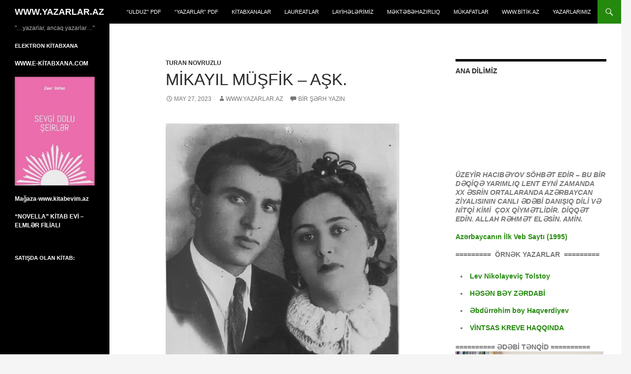

--- FILE ---
content_type: text/html; charset=UTF-8
request_url: https://yazarlar.az/2023/05/27/17150/
body_size: 24508
content:
<!DOCTYPE html>
<!--[if IE 7]>
<html class="ie ie7" lang="az">
<![endif]-->
<!--[if IE 8]>
<html class="ie ie8" lang="az">
<![endif]-->
<!--[if !(IE 7) & !(IE 8)]><!-->
<html lang="az">
<!--<![endif]-->
<head>
	<meta charset="UTF-8">
	<meta name="viewport" content="width=device-width">
	<title>Mikayıl Müşfik &#8211; AŞK. | WWW.YAZARLAR.AZ</title>
	<link rel="profile" href="https://gmpg.org/xfn/11">
	<link rel="pingback" href="https://yazarlar.az/xmlrpc.php">
	<!--[if lt IE 9]>
	<script src="https://yazarlar.az/wp-content/themes/twentyfourteen/js/html5.js?ver=3.7.0"></script>
	<![endif]-->
	<meta name='robots' content='max-image-preview:large' />
<link rel="alternate" type="application/rss+xml" title="WWW.YAZARLAR.AZ &raquo; Qidalandırıcısı" href="https://yazarlar.az/feed/" />
<link rel="alternate" type="application/rss+xml" title="WWW.YAZARLAR.AZ &raquo; Şərh Qidalandırıcısı" href="https://yazarlar.az/comments/feed/" />
<link rel="alternate" type="application/rss+xml" title="WWW.YAZARLAR.AZ &raquo; Mikayıl Müşfik &#8211; AŞK. Şərh Qidalandırıcısı" href="https://yazarlar.az/2023/05/27/17150/feed/" />
<link rel="alternate" title="oEmbed (JSON)" type="application/json+oembed" href="https://yazarlar.az/wp-json/oembed/1.0/embed?url=https%3A%2F%2Fyazarlar.az%2F2023%2F05%2F27%2F17150%2F" />
<link rel="alternate" title="oEmbed (XML)" type="text/xml+oembed" href="https://yazarlar.az/wp-json/oembed/1.0/embed?url=https%3A%2F%2Fyazarlar.az%2F2023%2F05%2F27%2F17150%2F&#038;format=xml" />
<style id='wp-img-auto-sizes-contain-inline-css'>
img:is([sizes=auto i],[sizes^="auto," i]){contain-intrinsic-size:3000px 1500px}
/*# sourceURL=wp-img-auto-sizes-contain-inline-css */
</style>
<style id='wp-emoji-styles-inline-css'>

	img.wp-smiley, img.emoji {
		display: inline !important;
		border: none !important;
		box-shadow: none !important;
		height: 1em !important;
		width: 1em !important;
		margin: 0 0.07em !important;
		vertical-align: -0.1em !important;
		background: none !important;
		padding: 0 !important;
	}
/*# sourceURL=wp-emoji-styles-inline-css */
</style>
<style id='wp-block-library-inline-css'>
:root{--wp-block-synced-color:#7a00df;--wp-block-synced-color--rgb:122,0,223;--wp-bound-block-color:var(--wp-block-synced-color);--wp-editor-canvas-background:#ddd;--wp-admin-theme-color:#007cba;--wp-admin-theme-color--rgb:0,124,186;--wp-admin-theme-color-darker-10:#006ba1;--wp-admin-theme-color-darker-10--rgb:0,107,160.5;--wp-admin-theme-color-darker-20:#005a87;--wp-admin-theme-color-darker-20--rgb:0,90,135;--wp-admin-border-width-focus:2px}@media (min-resolution:192dpi){:root{--wp-admin-border-width-focus:1.5px}}.wp-element-button{cursor:pointer}:root .has-very-light-gray-background-color{background-color:#eee}:root .has-very-dark-gray-background-color{background-color:#313131}:root .has-very-light-gray-color{color:#eee}:root .has-very-dark-gray-color{color:#313131}:root .has-vivid-green-cyan-to-vivid-cyan-blue-gradient-background{background:linear-gradient(135deg,#00d084,#0693e3)}:root .has-purple-crush-gradient-background{background:linear-gradient(135deg,#34e2e4,#4721fb 50%,#ab1dfe)}:root .has-hazy-dawn-gradient-background{background:linear-gradient(135deg,#faaca8,#dad0ec)}:root .has-subdued-olive-gradient-background{background:linear-gradient(135deg,#fafae1,#67a671)}:root .has-atomic-cream-gradient-background{background:linear-gradient(135deg,#fdd79a,#004a59)}:root .has-nightshade-gradient-background{background:linear-gradient(135deg,#330968,#31cdcf)}:root .has-midnight-gradient-background{background:linear-gradient(135deg,#020381,#2874fc)}:root{--wp--preset--font-size--normal:16px;--wp--preset--font-size--huge:42px}.has-regular-font-size{font-size:1em}.has-larger-font-size{font-size:2.625em}.has-normal-font-size{font-size:var(--wp--preset--font-size--normal)}.has-huge-font-size{font-size:var(--wp--preset--font-size--huge)}.has-text-align-center{text-align:center}.has-text-align-left{text-align:left}.has-text-align-right{text-align:right}.has-fit-text{white-space:nowrap!important}#end-resizable-editor-section{display:none}.aligncenter{clear:both}.items-justified-left{justify-content:flex-start}.items-justified-center{justify-content:center}.items-justified-right{justify-content:flex-end}.items-justified-space-between{justify-content:space-between}.screen-reader-text{border:0;clip-path:inset(50%);height:1px;margin:-1px;overflow:hidden;padding:0;position:absolute;width:1px;word-wrap:normal!important}.screen-reader-text:focus{background-color:#ddd;clip-path:none;color:#444;display:block;font-size:1em;height:auto;left:5px;line-height:normal;padding:15px 23px 14px;text-decoration:none;top:5px;width:auto;z-index:100000}html :where(.has-border-color){border-style:solid}html :where([style*=border-top-color]){border-top-style:solid}html :where([style*=border-right-color]){border-right-style:solid}html :where([style*=border-bottom-color]){border-bottom-style:solid}html :where([style*=border-left-color]){border-left-style:solid}html :where([style*=border-width]){border-style:solid}html :where([style*=border-top-width]){border-top-style:solid}html :where([style*=border-right-width]){border-right-style:solid}html :where([style*=border-bottom-width]){border-bottom-style:solid}html :where([style*=border-left-width]){border-left-style:solid}html :where(img[class*=wp-image-]){height:auto;max-width:100%}:where(figure){margin:0 0 1em}html :where(.is-position-sticky){--wp-admin--admin-bar--position-offset:var(--wp-admin--admin-bar--height,0px)}@media screen and (max-width:600px){html :where(.is-position-sticky){--wp-admin--admin-bar--position-offset:0px}}

/*# sourceURL=wp-block-library-inline-css */
</style><style id='wp-block-image-inline-css'>
.wp-block-image>a,.wp-block-image>figure>a{display:inline-block}.wp-block-image img{box-sizing:border-box;height:auto;max-width:100%;vertical-align:bottom}@media not (prefers-reduced-motion){.wp-block-image img.hide{visibility:hidden}.wp-block-image img.show{animation:show-content-image .4s}}.wp-block-image[style*=border-radius] img,.wp-block-image[style*=border-radius]>a{border-radius:inherit}.wp-block-image.has-custom-border img{box-sizing:border-box}.wp-block-image.aligncenter{text-align:center}.wp-block-image.alignfull>a,.wp-block-image.alignwide>a{width:100%}.wp-block-image.alignfull img,.wp-block-image.alignwide img{height:auto;width:100%}.wp-block-image .aligncenter,.wp-block-image .alignleft,.wp-block-image .alignright,.wp-block-image.aligncenter,.wp-block-image.alignleft,.wp-block-image.alignright{display:table}.wp-block-image .aligncenter>figcaption,.wp-block-image .alignleft>figcaption,.wp-block-image .alignright>figcaption,.wp-block-image.aligncenter>figcaption,.wp-block-image.alignleft>figcaption,.wp-block-image.alignright>figcaption{caption-side:bottom;display:table-caption}.wp-block-image .alignleft{float:left;margin:.5em 1em .5em 0}.wp-block-image .alignright{float:right;margin:.5em 0 .5em 1em}.wp-block-image .aligncenter{margin-left:auto;margin-right:auto}.wp-block-image :where(figcaption){margin-bottom:1em;margin-top:.5em}.wp-block-image.is-style-circle-mask img{border-radius:9999px}@supports ((-webkit-mask-image:none) or (mask-image:none)) or (-webkit-mask-image:none){.wp-block-image.is-style-circle-mask img{border-radius:0;-webkit-mask-image:url('data:image/svg+xml;utf8,<svg viewBox="0 0 100 100" xmlns="http://www.w3.org/2000/svg"><circle cx="50" cy="50" r="50"/></svg>');mask-image:url('data:image/svg+xml;utf8,<svg viewBox="0 0 100 100" xmlns="http://www.w3.org/2000/svg"><circle cx="50" cy="50" r="50"/></svg>');mask-mode:alpha;-webkit-mask-position:center;mask-position:center;-webkit-mask-repeat:no-repeat;mask-repeat:no-repeat;-webkit-mask-size:contain;mask-size:contain}}:root :where(.wp-block-image.is-style-rounded img,.wp-block-image .is-style-rounded img){border-radius:9999px}.wp-block-image figure{margin:0}.wp-lightbox-container{display:flex;flex-direction:column;position:relative}.wp-lightbox-container img{cursor:zoom-in}.wp-lightbox-container img:hover+button{opacity:1}.wp-lightbox-container button{align-items:center;backdrop-filter:blur(16px) saturate(180%);background-color:#5a5a5a40;border:none;border-radius:4px;cursor:zoom-in;display:flex;height:20px;justify-content:center;opacity:0;padding:0;position:absolute;right:16px;text-align:center;top:16px;width:20px;z-index:100}@media not (prefers-reduced-motion){.wp-lightbox-container button{transition:opacity .2s ease}}.wp-lightbox-container button:focus-visible{outline:3px auto #5a5a5a40;outline:3px auto -webkit-focus-ring-color;outline-offset:3px}.wp-lightbox-container button:hover{cursor:pointer;opacity:1}.wp-lightbox-container button:focus{opacity:1}.wp-lightbox-container button:focus,.wp-lightbox-container button:hover,.wp-lightbox-container button:not(:hover):not(:active):not(.has-background){background-color:#5a5a5a40;border:none}.wp-lightbox-overlay{box-sizing:border-box;cursor:zoom-out;height:100vh;left:0;overflow:hidden;position:fixed;top:0;visibility:hidden;width:100%;z-index:100000}.wp-lightbox-overlay .close-button{align-items:center;cursor:pointer;display:flex;justify-content:center;min-height:40px;min-width:40px;padding:0;position:absolute;right:calc(env(safe-area-inset-right) + 16px);top:calc(env(safe-area-inset-top) + 16px);z-index:5000000}.wp-lightbox-overlay .close-button:focus,.wp-lightbox-overlay .close-button:hover,.wp-lightbox-overlay .close-button:not(:hover):not(:active):not(.has-background){background:none;border:none}.wp-lightbox-overlay .lightbox-image-container{height:var(--wp--lightbox-container-height);left:50%;overflow:hidden;position:absolute;top:50%;transform:translate(-50%,-50%);transform-origin:top left;width:var(--wp--lightbox-container-width);z-index:9999999999}.wp-lightbox-overlay .wp-block-image{align-items:center;box-sizing:border-box;display:flex;height:100%;justify-content:center;margin:0;position:relative;transform-origin:0 0;width:100%;z-index:3000000}.wp-lightbox-overlay .wp-block-image img{height:var(--wp--lightbox-image-height);min-height:var(--wp--lightbox-image-height);min-width:var(--wp--lightbox-image-width);width:var(--wp--lightbox-image-width)}.wp-lightbox-overlay .wp-block-image figcaption{display:none}.wp-lightbox-overlay button{background:none;border:none}.wp-lightbox-overlay .scrim{background-color:#fff;height:100%;opacity:.9;position:absolute;width:100%;z-index:2000000}.wp-lightbox-overlay.active{visibility:visible}@media not (prefers-reduced-motion){.wp-lightbox-overlay.active{animation:turn-on-visibility .25s both}.wp-lightbox-overlay.active img{animation:turn-on-visibility .35s both}.wp-lightbox-overlay.show-closing-animation:not(.active){animation:turn-off-visibility .35s both}.wp-lightbox-overlay.show-closing-animation:not(.active) img{animation:turn-off-visibility .25s both}.wp-lightbox-overlay.zoom.active{animation:none;opacity:1;visibility:visible}.wp-lightbox-overlay.zoom.active .lightbox-image-container{animation:lightbox-zoom-in .4s}.wp-lightbox-overlay.zoom.active .lightbox-image-container img{animation:none}.wp-lightbox-overlay.zoom.active .scrim{animation:turn-on-visibility .4s forwards}.wp-lightbox-overlay.zoom.show-closing-animation:not(.active){animation:none}.wp-lightbox-overlay.zoom.show-closing-animation:not(.active) .lightbox-image-container{animation:lightbox-zoom-out .4s}.wp-lightbox-overlay.zoom.show-closing-animation:not(.active) .lightbox-image-container img{animation:none}.wp-lightbox-overlay.zoom.show-closing-animation:not(.active) .scrim{animation:turn-off-visibility .4s forwards}}@keyframes show-content-image{0%{visibility:hidden}99%{visibility:hidden}to{visibility:visible}}@keyframes turn-on-visibility{0%{opacity:0}to{opacity:1}}@keyframes turn-off-visibility{0%{opacity:1;visibility:visible}99%{opacity:0;visibility:visible}to{opacity:0;visibility:hidden}}@keyframes lightbox-zoom-in{0%{transform:translate(calc((-100vw + var(--wp--lightbox-scrollbar-width))/2 + var(--wp--lightbox-initial-left-position)),calc(-50vh + var(--wp--lightbox-initial-top-position))) scale(var(--wp--lightbox-scale))}to{transform:translate(-50%,-50%) scale(1)}}@keyframes lightbox-zoom-out{0%{transform:translate(-50%,-50%) scale(1);visibility:visible}99%{visibility:visible}to{transform:translate(calc((-100vw + var(--wp--lightbox-scrollbar-width))/2 + var(--wp--lightbox-initial-left-position)),calc(-50vh + var(--wp--lightbox-initial-top-position))) scale(var(--wp--lightbox-scale));visibility:hidden}}
/*# sourceURL=https://yazarlar.az/wp-includes/blocks/image/style.min.css */
</style>
<style id='wp-block-image-theme-inline-css'>
:root :where(.wp-block-image figcaption){color:#555;font-size:13px;text-align:center}.is-dark-theme :root :where(.wp-block-image figcaption){color:#ffffffa6}.wp-block-image{margin:0 0 1em}
/*# sourceURL=https://yazarlar.az/wp-includes/blocks/image/theme.min.css */
</style>
<style id='wp-block-list-inline-css'>
ol,ul{box-sizing:border-box}:root :where(.wp-block-list.has-background){padding:1.25em 2.375em}
/*# sourceURL=https://yazarlar.az/wp-includes/blocks/list/style.min.css */
</style>
<style id='wp-block-paragraph-inline-css'>
.is-small-text{font-size:.875em}.is-regular-text{font-size:1em}.is-large-text{font-size:2.25em}.is-larger-text{font-size:3em}.has-drop-cap:not(:focus):first-letter{float:left;font-size:8.4em;font-style:normal;font-weight:100;line-height:.68;margin:.05em .1em 0 0;text-transform:uppercase}body.rtl .has-drop-cap:not(:focus):first-letter{float:none;margin-left:.1em}p.has-drop-cap.has-background{overflow:hidden}:root :where(p.has-background){padding:1.25em 2.375em}:where(p.has-text-color:not(.has-link-color)) a{color:inherit}p.has-text-align-left[style*="writing-mode:vertical-lr"],p.has-text-align-right[style*="writing-mode:vertical-rl"]{rotate:180deg}
/*# sourceURL=https://yazarlar.az/wp-includes/blocks/paragraph/style.min.css */
</style>
<style id='global-styles-inline-css'>
:root{--wp--preset--aspect-ratio--square: 1;--wp--preset--aspect-ratio--4-3: 4/3;--wp--preset--aspect-ratio--3-4: 3/4;--wp--preset--aspect-ratio--3-2: 3/2;--wp--preset--aspect-ratio--2-3: 2/3;--wp--preset--aspect-ratio--16-9: 16/9;--wp--preset--aspect-ratio--9-16: 9/16;--wp--preset--color--black: #000;--wp--preset--color--cyan-bluish-gray: #abb8c3;--wp--preset--color--white: #fff;--wp--preset--color--pale-pink: #f78da7;--wp--preset--color--vivid-red: #cf2e2e;--wp--preset--color--luminous-vivid-orange: #ff6900;--wp--preset--color--luminous-vivid-amber: #fcb900;--wp--preset--color--light-green-cyan: #7bdcb5;--wp--preset--color--vivid-green-cyan: #00d084;--wp--preset--color--pale-cyan-blue: #8ed1fc;--wp--preset--color--vivid-cyan-blue: #0693e3;--wp--preset--color--vivid-purple: #9b51e0;--wp--preset--color--green: #24890d;--wp--preset--color--dark-gray: #2b2b2b;--wp--preset--color--medium-gray: #767676;--wp--preset--color--light-gray: #f5f5f5;--wp--preset--gradient--vivid-cyan-blue-to-vivid-purple: linear-gradient(135deg,rgb(6,147,227) 0%,rgb(155,81,224) 100%);--wp--preset--gradient--light-green-cyan-to-vivid-green-cyan: linear-gradient(135deg,rgb(122,220,180) 0%,rgb(0,208,130) 100%);--wp--preset--gradient--luminous-vivid-amber-to-luminous-vivid-orange: linear-gradient(135deg,rgb(252,185,0) 0%,rgb(255,105,0) 100%);--wp--preset--gradient--luminous-vivid-orange-to-vivid-red: linear-gradient(135deg,rgb(255,105,0) 0%,rgb(207,46,46) 100%);--wp--preset--gradient--very-light-gray-to-cyan-bluish-gray: linear-gradient(135deg,rgb(238,238,238) 0%,rgb(169,184,195) 100%);--wp--preset--gradient--cool-to-warm-spectrum: linear-gradient(135deg,rgb(74,234,220) 0%,rgb(151,120,209) 20%,rgb(207,42,186) 40%,rgb(238,44,130) 60%,rgb(251,105,98) 80%,rgb(254,248,76) 100%);--wp--preset--gradient--blush-light-purple: linear-gradient(135deg,rgb(255,206,236) 0%,rgb(152,150,240) 100%);--wp--preset--gradient--blush-bordeaux: linear-gradient(135deg,rgb(254,205,165) 0%,rgb(254,45,45) 50%,rgb(107,0,62) 100%);--wp--preset--gradient--luminous-dusk: linear-gradient(135deg,rgb(255,203,112) 0%,rgb(199,81,192) 50%,rgb(65,88,208) 100%);--wp--preset--gradient--pale-ocean: linear-gradient(135deg,rgb(255,245,203) 0%,rgb(182,227,212) 50%,rgb(51,167,181) 100%);--wp--preset--gradient--electric-grass: linear-gradient(135deg,rgb(202,248,128) 0%,rgb(113,206,126) 100%);--wp--preset--gradient--midnight: linear-gradient(135deg,rgb(2,3,129) 0%,rgb(40,116,252) 100%);--wp--preset--font-size--small: 13px;--wp--preset--font-size--medium: 20px;--wp--preset--font-size--large: 36px;--wp--preset--font-size--x-large: 42px;--wp--preset--spacing--20: 0.44rem;--wp--preset--spacing--30: 0.67rem;--wp--preset--spacing--40: 1rem;--wp--preset--spacing--50: 1.5rem;--wp--preset--spacing--60: 2.25rem;--wp--preset--spacing--70: 3.38rem;--wp--preset--spacing--80: 5.06rem;--wp--preset--shadow--natural: 6px 6px 9px rgba(0, 0, 0, 0.2);--wp--preset--shadow--deep: 12px 12px 50px rgba(0, 0, 0, 0.4);--wp--preset--shadow--sharp: 6px 6px 0px rgba(0, 0, 0, 0.2);--wp--preset--shadow--outlined: 6px 6px 0px -3px rgb(255, 255, 255), 6px 6px rgb(0, 0, 0);--wp--preset--shadow--crisp: 6px 6px 0px rgb(0, 0, 0);}:where(.is-layout-flex){gap: 0.5em;}:where(.is-layout-grid){gap: 0.5em;}body .is-layout-flex{display: flex;}.is-layout-flex{flex-wrap: wrap;align-items: center;}.is-layout-flex > :is(*, div){margin: 0;}body .is-layout-grid{display: grid;}.is-layout-grid > :is(*, div){margin: 0;}:where(.wp-block-columns.is-layout-flex){gap: 2em;}:where(.wp-block-columns.is-layout-grid){gap: 2em;}:where(.wp-block-post-template.is-layout-flex){gap: 1.25em;}:where(.wp-block-post-template.is-layout-grid){gap: 1.25em;}.has-black-color{color: var(--wp--preset--color--black) !important;}.has-cyan-bluish-gray-color{color: var(--wp--preset--color--cyan-bluish-gray) !important;}.has-white-color{color: var(--wp--preset--color--white) !important;}.has-pale-pink-color{color: var(--wp--preset--color--pale-pink) !important;}.has-vivid-red-color{color: var(--wp--preset--color--vivid-red) !important;}.has-luminous-vivid-orange-color{color: var(--wp--preset--color--luminous-vivid-orange) !important;}.has-luminous-vivid-amber-color{color: var(--wp--preset--color--luminous-vivid-amber) !important;}.has-light-green-cyan-color{color: var(--wp--preset--color--light-green-cyan) !important;}.has-vivid-green-cyan-color{color: var(--wp--preset--color--vivid-green-cyan) !important;}.has-pale-cyan-blue-color{color: var(--wp--preset--color--pale-cyan-blue) !important;}.has-vivid-cyan-blue-color{color: var(--wp--preset--color--vivid-cyan-blue) !important;}.has-vivid-purple-color{color: var(--wp--preset--color--vivid-purple) !important;}.has-black-background-color{background-color: var(--wp--preset--color--black) !important;}.has-cyan-bluish-gray-background-color{background-color: var(--wp--preset--color--cyan-bluish-gray) !important;}.has-white-background-color{background-color: var(--wp--preset--color--white) !important;}.has-pale-pink-background-color{background-color: var(--wp--preset--color--pale-pink) !important;}.has-vivid-red-background-color{background-color: var(--wp--preset--color--vivid-red) !important;}.has-luminous-vivid-orange-background-color{background-color: var(--wp--preset--color--luminous-vivid-orange) !important;}.has-luminous-vivid-amber-background-color{background-color: var(--wp--preset--color--luminous-vivid-amber) !important;}.has-light-green-cyan-background-color{background-color: var(--wp--preset--color--light-green-cyan) !important;}.has-vivid-green-cyan-background-color{background-color: var(--wp--preset--color--vivid-green-cyan) !important;}.has-pale-cyan-blue-background-color{background-color: var(--wp--preset--color--pale-cyan-blue) !important;}.has-vivid-cyan-blue-background-color{background-color: var(--wp--preset--color--vivid-cyan-blue) !important;}.has-vivid-purple-background-color{background-color: var(--wp--preset--color--vivid-purple) !important;}.has-black-border-color{border-color: var(--wp--preset--color--black) !important;}.has-cyan-bluish-gray-border-color{border-color: var(--wp--preset--color--cyan-bluish-gray) !important;}.has-white-border-color{border-color: var(--wp--preset--color--white) !important;}.has-pale-pink-border-color{border-color: var(--wp--preset--color--pale-pink) !important;}.has-vivid-red-border-color{border-color: var(--wp--preset--color--vivid-red) !important;}.has-luminous-vivid-orange-border-color{border-color: var(--wp--preset--color--luminous-vivid-orange) !important;}.has-luminous-vivid-amber-border-color{border-color: var(--wp--preset--color--luminous-vivid-amber) !important;}.has-light-green-cyan-border-color{border-color: var(--wp--preset--color--light-green-cyan) !important;}.has-vivid-green-cyan-border-color{border-color: var(--wp--preset--color--vivid-green-cyan) !important;}.has-pale-cyan-blue-border-color{border-color: var(--wp--preset--color--pale-cyan-blue) !important;}.has-vivid-cyan-blue-border-color{border-color: var(--wp--preset--color--vivid-cyan-blue) !important;}.has-vivid-purple-border-color{border-color: var(--wp--preset--color--vivid-purple) !important;}.has-vivid-cyan-blue-to-vivid-purple-gradient-background{background: var(--wp--preset--gradient--vivid-cyan-blue-to-vivid-purple) !important;}.has-light-green-cyan-to-vivid-green-cyan-gradient-background{background: var(--wp--preset--gradient--light-green-cyan-to-vivid-green-cyan) !important;}.has-luminous-vivid-amber-to-luminous-vivid-orange-gradient-background{background: var(--wp--preset--gradient--luminous-vivid-amber-to-luminous-vivid-orange) !important;}.has-luminous-vivid-orange-to-vivid-red-gradient-background{background: var(--wp--preset--gradient--luminous-vivid-orange-to-vivid-red) !important;}.has-very-light-gray-to-cyan-bluish-gray-gradient-background{background: var(--wp--preset--gradient--very-light-gray-to-cyan-bluish-gray) !important;}.has-cool-to-warm-spectrum-gradient-background{background: var(--wp--preset--gradient--cool-to-warm-spectrum) !important;}.has-blush-light-purple-gradient-background{background: var(--wp--preset--gradient--blush-light-purple) !important;}.has-blush-bordeaux-gradient-background{background: var(--wp--preset--gradient--blush-bordeaux) !important;}.has-luminous-dusk-gradient-background{background: var(--wp--preset--gradient--luminous-dusk) !important;}.has-pale-ocean-gradient-background{background: var(--wp--preset--gradient--pale-ocean) !important;}.has-electric-grass-gradient-background{background: var(--wp--preset--gradient--electric-grass) !important;}.has-midnight-gradient-background{background: var(--wp--preset--gradient--midnight) !important;}.has-small-font-size{font-size: var(--wp--preset--font-size--small) !important;}.has-medium-font-size{font-size: var(--wp--preset--font-size--medium) !important;}.has-large-font-size{font-size: var(--wp--preset--font-size--large) !important;}.has-x-large-font-size{font-size: var(--wp--preset--font-size--x-large) !important;}
/*# sourceURL=global-styles-inline-css */
</style>

<style id='classic-theme-styles-inline-css'>
/*! This file is auto-generated */
.wp-block-button__link{color:#fff;background-color:#32373c;border-radius:9999px;box-shadow:none;text-decoration:none;padding:calc(.667em + 2px) calc(1.333em + 2px);font-size:1.125em}.wp-block-file__button{background:#32373c;color:#fff;text-decoration:none}
/*# sourceURL=/wp-includes/css/classic-themes.min.css */
</style>
<link rel='stylesheet' id='genericons-css' href='https://yazarlar.az/wp-content/themes/twentyfourteen/genericons/genericons.css?ver=3.0.3' media='all' />
<link rel='stylesheet' id='twentyfourteen-style-css' href='https://yazarlar.az/wp-content/themes/twentyfourteen/style.css?ver=20190507' media='all' />
<link rel='stylesheet' id='twentyfourteen-block-style-css' href='https://yazarlar.az/wp-content/themes/twentyfourteen/css/blocks.css?ver=20190102' media='all' />
<script src="https://yazarlar.az/wp-includes/js/jquery/jquery.min.js?ver=3.7.1" id="jquery-core-js"></script>
<script src="https://yazarlar.az/wp-includes/js/jquery/jquery-migrate.min.js?ver=3.4.1" id="jquery-migrate-js"></script>
<link rel="https://api.w.org/" href="https://yazarlar.az/wp-json/" /><link rel="alternate" title="JSON" type="application/json" href="https://yazarlar.az/wp-json/wp/v2/posts/17150" /><link rel="EditURI" type="application/rsd+xml" title="RSD" href="https://yazarlar.az/xmlrpc.php?rsd" />
<meta name="generator" content="WordPress 6.9" />
<link rel="canonical" href="https://yazarlar.az/2023/05/27/17150/" />
<link rel='shortlink' href='https://yazarlar.az/?p=17150' />
<link rel='stylesheet' id='mediaelement-css' href='https://yazarlar.az/wp-includes/js/mediaelement/mediaelementplayer-legacy.min.css?ver=4.2.17' media='all' />
<link rel='stylesheet' id='wp-mediaelement-css' href='https://yazarlar.az/wp-includes/js/mediaelement/wp-mediaelement.min.css?ver=6.9' media='all' />
</head>

<body class="wp-singular post-template-default single single-post postid-17150 single-format-standard wp-embed-responsive wp-theme-twentyfourteen group-blog masthead-fixed footer-widgets singular">
<div id="page" class="hfeed site">
	
	<header id="masthead" class="site-header" role="banner">
		<div class="header-main">
			<h1 class="site-title"><a href="https://yazarlar.az/" rel="home">WWW.YAZARLAR.AZ</a></h1>

			<div class="search-toggle">
				<a href="#search-container" class="screen-reader-text" aria-expanded="false" aria-controls="search-container">Axtar</a>
			</div>

			<nav id="primary-navigation" class="site-navigation primary-navigation" role="navigation">
				<button class="menu-toggle">Əsas menyu</button>
				<a class="screen-reader-text skip-link" href="#content">Mühtəviyyata keç</a>
				<div id="primary-menu" class="nav-menu"><ul>
<li class="page_item page-item-14"><a href="https://yazarlar.az/xeyriyy%c9%99cilik/">&#8220;ULDUZ&#8221; PDF</a></li>
<li class="page_item page-item-22"><a href="https://yazarlar.az/yazarlar-jurnalinin-pdf-arxivi/">&#8220;YAZARLAR&#8221; PDF</a></li>
<li class="page_item page-item-20"><a href="https://yazarlar.az/e-kitabxanalar/">KİTABXANALAR</a></li>
<li class="page_item page-item-12"><a href="https://yazarlar.az/laureatlar/">LAUREATLAR</a></li>
<li class="page_item page-item-10"><a href="https://yazarlar.az/layih%c9%99l%c9%99r/">LAYİHƏLƏRİMİZ</a></li>
<li class="page_item page-item-46"><a href="https://yazarlar.az/m%c9%99kt%c9%99b%c9%99hazirliq/">Məktəbəhazırlıq</a></li>
<li class="page_item page-item-2"><a href="https://yazarlar.az/sample-page/">MÜKAFATLAR</a></li>
<li class="page_item page-item-16"><a href="https://yazarlar.az/yeni-kitablar/">WWW.BİTİK.AZ</a></li>
<li class="page_item page-item-18"><a href="https://yazarlar.az/kitablar/">YAZARLARIMIZ</a></li>
</ul></div>
			</nav>
		</div>

		<div id="search-container" class="search-box-wrapper hide">
			<div class="search-box">
				<form role="search" method="get" class="search-form" action="https://yazarlar.az/">
				<label>
					<span class="screen-reader-text">Axtarış:</span>
					<input type="search" class="search-field" placeholder="Axtar &hellip;" value="" name="s" />
				</label>
				<input type="submit" class="search-submit" value="Axtar" />
			</form>			</div>
		</div>
	</header><!-- #masthead -->

	<div id="main" class="site-main">

	<div id="primary" class="content-area">
		<div id="content" class="site-content" role="main">
			
<article id="post-17150" class="post-17150 post type-post status-publish format-standard hentry category-turan-novruzlu tag-mikayil-musfiq tag-turan-novruzlu">
	
	<header class="entry-header">
				<div class="entry-meta">
			<span class="cat-links"><a href="https://yazarlar.az/category/turan-novruzlu/" rel="category tag">Turan Novruzlu</a></span>
		</div>
			<h1 class="entry-title">Mikayıl Müşfik &#8211; AŞK.</h1>
		<div class="entry-meta">
			<span class="entry-date"><a href="https://yazarlar.az/2023/05/27/17150/" rel="bookmark"><time class="entry-date" datetime="2023-05-27T01:13:26+04:00">May 27, 2023</time></a></span> <span class="byline"><span class="author vcard"><a class="url fn n" href="https://yazarlar.az/author/www-yazarlar-az/" rel="author">www.yazarlar.az</a></span></span>			<span class="comments-link"><a href="https://yazarlar.az/2023/05/27/17150/#respond">Bir şərh yazın</a></span>
						</div><!-- .entry-meta -->
	</header><!-- .entry-header -->

		<div class="entry-content">
		
<figure class="wp-block-image size-full"><img fetchpriority="high" decoding="async" width="720" height="823" src="https://yazarlar.az/wp-content/uploads/2023/05/IMG_20230525_035832.jpg" alt="" class="wp-image-17151" srcset="https://yazarlar.az/wp-content/uploads/2023/05/IMG_20230525_035832.jpg 720w, https://yazarlar.az/wp-content/uploads/2023/05/IMG_20230525_035832-262x300.jpg 262w" sizes="(max-width: 720px) 100vw, 720px" /></figure>



<p><strong>AŞK</strong></p>



<p>Ben zaten bilmezdim aşkın adını.<br>Bu sırrı sen bana anlatmadın mı?<br>Cihana sığmayan şair gönlümü<br>Göğsümden çıkarıp oynatmadın mı?</p>



<p>Ben şarkı söylerdim menekşelerden<br>İşim zevk almaktı şık güzellerden.<br>Benden uzaklarda gezsen de bazen,<br>Kalbimi kırmaya can atmadın mı?</p>



<p>Bin&nbsp; hicran gönlümü esir alanda<br>Sen benim halime üzülmedin mi?<br>Müşfik&#8217;in yüreği avuçlarında<br>Tatlı rüyasını sen bölmedin mi?</p>



<p><strong>SEVİYORUM</strong></p>



<p>Seviyorum<br>Menekşe gibi<br>Boynunu bükmeni,<br>O dalgın hallerini&#8230;</p>



<p>Seviyorum<br>Benimle göz göze geldiğinde<br>Şimşek bakışlarının fırtınasını.<br>Seviyorum<br>Yelpaze kipriklerinle<br>Beni süzerek<br>Bir mahir avcıdan korkmuş, ürkek<br>Nazlı ceylan bakışlarını&#8230;</p>



<p><strong>ONA</strong></p>



<p>İsmiyle gönlümü avlamış biri,<br>Melek değil, ama kanatları var.<br>Siyah kaşlarının ızsızlığında<br>Aşık güvercinler hep kanat çırpar<br>Misafir eyledim gönül dalında,<br>Hep şarkı söylerler onlar benimçin.<br>Şimdi tüm kalbimle inanmışım ben,<br>Ne kadar bahtiyar insanmışım ben.<br>Çağlayan misali akan saçları<br>İnce omuzlardan dökülü vermiş<br>Bembeyaz teninin benzeri ancak<br>Güneşten saklanmış kuzey&nbsp; karları.<br>Aman, fırtınalar kopmasın artık<br>Solmasın aşkımın gonca gülleri.</p>



<p>&nbsp;&nbsp;&nbsp;&nbsp;&nbsp;&nbsp;&nbsp;&nbsp;&nbsp;&nbsp;&nbsp;&nbsp;&nbsp;&nbsp;&nbsp;&nbsp;&nbsp;&nbsp;&nbsp;&nbsp;&nbsp;&nbsp;&nbsp; <em><strong>Şair : Mikayıl Müşfik<br>Türkçeye aktaran : Turan Novruzlu</strong></em></p>



<p><a href="https://yazarlar.az/tag/musfiq-sukurlu/"><strong><br>MÜŞFİQ ŞÜKÜRLÜNÜN YAZILARI</strong></a></p>



<p><a href="https://yazarlar.az/tag/turan-novruzlu/"><strong>TURAN NOVRUZLUNUN YAZILARI</strong></a></p>



<p><a href="https://kulis.az/xeber/nesr/bb-zaur-ustac-40379"><strong><br>&gt;&gt;&gt;&gt; ƏN ÇOX OXUNAN HEKAYƏ &lt;&lt;&lt;&lt;</strong></a></p>



<ul class="wp-block-list">
<li><a href="https://ustacaz.wordpress.com/2021/03/10/yazarlar-jurnali-pdf/">“YAZARLAR” JURNALI</a></li>



<li><a href="https://ustacaz.wordpress.com/2021/03/10/x%c9%99zan-jurnali-pdf/"><strong>“XƏZAN”&nbsp; JURNALI</strong></a></li>



<li><a href="https://ustacaz.wordpress.com/2022/03/28/pdf-kitablar/">PDF&nbsp; KİTAB&nbsp; ARXİVİ</a></li>
</ul>



<p><a href="https://ustacaz.wordpress.com/2022/03/01/zaur-ustacin-satisda-olan-kitablari-2/"><strong>ZAUR USTACIN SATIŞDA OLAN&nbsp;KİTABLARI</strong></a></p>



<p><a href="https://yazarlar.az/2021/03/10/yazarlar-jurnali-pdf/"><strong>“YAZARLAR”&nbsp; JURNALI PDF</strong></a></p>



<p><a href="https://kulis.az/xeber/nesr/bb-zaur-ustac-40379"><strong>&gt;&gt;&gt;&gt; MÜTLƏQ OXU !!!</strong></a></p>



<p><strong><a href="https://yazarlar.az/">YAZARLAR.AZ</a></strong><br>===============================================</p>



<p><strong>&lt;&lt;&lt;&lt;&lt;&lt;<a href="https://yazarlar.az/">WWW.YAZARLAR.AZ</a>&nbsp;və&nbsp;<a href="http://bitik.az/">&nbsp;WWW.BİTİK.AZ&nbsp;</a>&gt;&gt;&gt;&gt;&gt;&gt;&nbsp;</strong></p>



<p><em>Əlaqə: &nbsp;</em>Tel: (<strong>+994</strong>) 70-390-39-93&nbsp; &nbsp; &nbsp;E-mail: zauryazar@mail.ru</p>
	</div><!-- .entry-content -->
	
	<footer class="entry-meta"><span class="tag-links"><a href="https://yazarlar.az/tag/mikayil-musfiq/" rel="tag">Mikayıl Müşfiq</a><a href="https://yazarlar.az/tag/turan-novruzlu/" rel="tag">Turan NOVRUZLU</a></span></footer></article><!-- #post-17150 -->
		<nav class="navigation post-navigation" role="navigation">
		<h1 class="screen-reader-text">Yazılar üzrə naviqasiya</h1>
		<div class="nav-links">
			<a href="https://yazarlar.az/2023/05/26/zaur-ustacin-seirl%c9%99ri-2/" rel="prev"><span class="meta-nav">Öncəki Yazı</span>ZAUR USTACIN ŞEİRLƏRİ</a><a href="https://yazarlar.az/2023/05/27/s%c9%99m%c9%99d-vurgunun-vaqif-draminda-molla-p%c9%99nah-vaqifin-s%c9%99xsiyy%c9%99ti-atakisiyeva-h%c9%99c%c9%99r/" rel="next"><span class="meta-nav">Sonrakı Yazı</span>Səməd Vurğunun “Vaqif” dramında Molla Pənah Vaqifin şəxsiyyəti. Atakişiyeva Həcər.</a>			</div><!-- .nav-links -->
		</nav><!-- .navigation -->
		
<div id="comments" class="comments-area">

	
		<div id="respond" class="comment-respond">
		<h3 id="reply-title" class="comment-reply-title">Bir cavab yazın <small><a rel="nofollow" id="cancel-comment-reply-link" href="/2023/05/27/17150/#respond" style="display:none;">Cavabı ləğv et</a></small></h3><form action="https://yazarlar.az/wp-comments-post.php" method="post" id="commentform" class="comment-form"><p class="comment-notes"><span id="email-notes">Sizin e-poçt ünvanınız dərc edilməyəcəkdir.</span> <span class="required-field-message">Gərəkli sahələr <span class="required">*</span> ilə işarələnmişdir</span></p><p class="comment-form-comment"><label for="comment">Şərh <span class="required">*</span></label> <textarea id="comment" name="comment" cols="45" rows="8" maxlength="65525" required></textarea></p><p class="comment-form-author"><label for="author">Ad <span class="required">*</span></label> <input id="author" name="author" type="text" value="" size="30" maxlength="245" autocomplete="name" required /></p>
<p class="comment-form-email"><label for="email">E-poçt <span class="required">*</span></label> <input id="email" name="email" type="email" value="" size="30" maxlength="100" aria-describedby="email-notes" autocomplete="email" required /></p>
<p class="comment-form-url"><label for="url">Veb sayt</label> <input id="url" name="url" type="url" value="" size="30" maxlength="200" autocomplete="url" /></p>
<p class="comment-form-cookies-consent"><input id="wp-comment-cookies-consent" name="wp-comment-cookies-consent" type="checkbox" value="yes" /> <label for="wp-comment-cookies-consent">Save my name, email, and website in this browser for the next time I comment.</label></p>
<p class="form-submit"><input name="submit" type="submit" id="submit" class="submit" value="Şərh göndər" /> <input type='hidden' name='comment_post_ID' value='17150' id='comment_post_ID' />
<input type='hidden' name='comment_parent' id='comment_parent' value='0' />
</p></form>	</div><!-- #respond -->
	
</div><!-- #comments -->
		</div><!-- #content -->
	</div><!-- #primary -->

<div id="content-sidebar" class="content-sidebar widget-area" role="complementary">
	<aside id="text-10" class="widget widget_text"><h1 class="widget-title">ANA DİLİMİZ</h1>			<div class="textwidget"><p><iframe loading="lazy" title="ÜZEYİR HACIBƏYOV SÖHBƏT EDİR" src="https://www.youtube.com/embed/4D5viHna6QM?feature=oembed" frameborder="0" allow="accelerometer; autoplay; clipboard-write; encrypted-media; gyroscope; picture-in-picture; web-share" referrerpolicy="strict-origin-when-cross-origin" allowfullscreen></iframe></p>
<p><strong><em>ÜZEYİR HACIBƏYOV SÖHBƏT EDİR &#8211; BU BİR DƏQİQƏ YARIMLIQ LENT EYNİ ZAMANDA  XX ƏSRİN ORTALARANDA AZƏRBAYCAN ZİYALISININ CANLI ƏDƏBİ DANIŞIQ DİLİ VƏ  NİTQİ KİMİ  ÇOX QİYMƏTLİDİR. DİQQƏT  EDİN. ALLAH RƏHMƏT ELƏSİN. AMİN.</em></strong></p>
<p><strong><a href="https://science.gov.az/az/news/open/26567">Azərbaycanın İlk Veb Saytı (1995)</a></strong></p>
<p><strong>=========  ÖRNƏK YAZARLAR  =========</strong></p>
<ul>
<li><strong><a href="https://yazarlar.az/2021/03/13/lev-nikolayevic-tolstoy-haqqinda/">Lev Nikolayeviç Tolstoy</a></strong></li>
<li><strong><a href="https://yazarlar.az/2021/03/13/h%c9%99s%c9%99n-b%c9%99y-z%c9%99rdabi/" aria-current="page">HƏSƏN BƏY ZƏRDABİ</a></strong></li>
<li><strong><a href="https://yazarlar.az/2021/03/12/%c9%99bdurr%c9%99him-b%c9%99y-haqverdiyev-haqqinda/" aria-current="page">Əbdürrəhim bəy Haqverdiyev</a></strong></li>
<li><strong><a href="https://yazarlar.az/2021/02/28/vintsas-kreve-haqqinda/">VİNTSAS KREVE HAQQINDA</a></strong></li>
</ul>
<p><strong>========== ƏDƏBİ TƏNQİD ==========</strong>   <img loading="lazy" decoding="async" class="alignnone size-medium wp-image-39656" src="https://yazarlar.az/wp-content/uploads/2025/02/METANET-V-300x210.jpg" alt="" width="300" height="210" srcset="https://yazarlar.az/wp-content/uploads/2025/02/METANET-V-300x210.jpg 300w, https://yazarlar.az/wp-content/uploads/2025/02/METANET-V.jpg 700w" sizes="auto, (max-width: 300px) 100vw, 300px" /></p>
<p><a href="https://metanetvahid8.wordpress.com/"><strong>MÜSTƏQİL ƏDƏBİ TƏNQİD – MƏTANƏT VAHİD</strong></a></p>
<p><strong>========== YENİ  KİTABLAR ==========</strong></p>
<p><img loading="lazy" decoding="async" class="alignnone size-medium wp-image-27121" src="https://yazarlar.az/wp-content/uploads/2024/04/yeni-kitab-1-300x275.jpg" alt="" width="300" height="275" srcset="https://yazarlar.az/wp-content/uploads/2024/04/yeni-kitab-1-300x275.jpg 300w, https://yazarlar.az/wp-content/uploads/2024/04/yeni-kitab-1.jpg 538w" sizes="auto, (max-width: 300px) 100vw, 300px" /></p>
<p><a href="https://kitabevim.az/m%C9%99hsul/sevgi-dolu-seirl%c9%99r-zaur-ustac"><strong>KİTAB DÜKANI &#8211; WWW.KİTABEVİM.AZ</strong></a></p>
<p><strong>======ONU YAXINDAN TANIYAQ======</strong></p>
<p><img loading="lazy" decoding="async" class="alignnone size-medium wp-image-1490" src="https://yazarlar.az/wp-content/uploads/2021/03/la-s-300x199.jpg" alt="" width="300" height="199" srcset="https://yazarlar.az/wp-content/uploads/2021/03/la-s-300x199.jpg 300w, https://yazarlar.az/wp-content/uploads/2021/03/la-s.jpg 700w" sizes="auto, (max-width: 300px) 100vw, 300px" /></p>
<ul>
<li><strong><a href="https://yazarlar.az/2021/03/18/leyla-%c9%99liyeva/" aria-current="page">LEYLA ƏLİYEVA</a></strong></li>
</ul>
<p><a href="https://elmler.novella.az/kiraye-kitab/2912/debut/"><strong>“NOVELLA” KİTAB EVİ – ELMLƏR FİLİALI</strong></a></p>
<p><img loading="lazy" decoding="async" class="alignnone size-medium wp-image-40132" src="https://yazarlar.az/wp-content/uploads/2025/03/DEBUT-CILD-ESAS-300x202.jpg" alt="" width="300" height="202" srcset="https://yazarlar.az/wp-content/uploads/2025/03/DEBUT-CILD-ESAS-300x202.jpg 300w, https://yazarlar.az/wp-content/uploads/2025/03/DEBUT-CILD-ESAS-768x518.jpg 768w, https://yazarlar.az/wp-content/uploads/2025/03/DEBUT-CILD-ESAS.jpg 834w" sizes="auto, (max-width: 300px) 100vw, 300px" /></p>
<p><a href="https://elmler.novella.az/kiraye-kitab/2912/debut/"><strong>Südabə Məmmədova – “Debüt” kitabı</strong></a></p>
</div>
		</aside><aside id="text-14" class="widget widget_text"><h1 class="widget-title">TƏRƏFDAŞLAR</h1>			<div class="textwidget"><p><a href="https://525.az/" rel="nofollow"><img loading="lazy" decoding="async" class="alignnone size-medium wp-image-26521" src="https://yazarlar.az/wp-content/uploads/2024/04/08-41-12-yunus-300x206.jpg" alt="" width="300" height="206" srcset="https://yazarlar.az/wp-content/uploads/2024/04/08-41-12-yunus-300x206.jpg 300w, https://yazarlar.az/wp-content/uploads/2024/04/08-41-12-yunus-768x528.jpg 768w, https://yazarlar.az/wp-content/uploads/2024/04/08-41-12-yunus.jpg 973w" sizes="auto, (max-width: 300px) 100vw, 300px" /></a><strong><a href="https://olaylar.az/news/yunus-oguz/">YUNUS  OĞUZUN  BLOQU &#8211; CIĞIR</a></strong></p>
<p><a href="https://525.az/" rel="nofollow">525.az</a>      <a href="https://hafta.az/zaur-ustac-%E2%80%93-qelemdar-olmaq-missiyasi%C2%A0-279962-xeber.html" rel="nofollow">hafta.az </a>    <a href="http://kultur.az/">kultur.az</a>    <a href="https://butov.az/fotomanset1/426-dedqld-atal.html" rel="nofollow">butov.az</a></p>
<p><a href="http://www.tezadlar.az/">tezadlar.az </a> <a href="https://kitabevim.az/?post_type=product&amp;p=40211&amp;preview=true">kitabevim.az</a>  <a href="https://kitabxana.net/search.php?search=zaur+ustac+" rel="nofollow">kitabxana.net</a></p>
<p><a href="https://www.adalet.az/" rel="nofollow">adalet.az</a>    <a href="http://goyce.az/">goyce.az</a>    <a href="https://radio-kardeche.com/tag/laurent-caroline-turunc/" rel="nofollow">radio-kardeche</a></p>
<p><a href="https://olaylar.az/news/edebiyyat/544771"><strong>olaylar.az</strong></a>     <a href="http://www.yazar.in/">yazar.in</a>     <a href="https://www.mustaqil.az/">mustaqil.az</a></p>
<p><a href="https://zaurustac.wordpress.com/2015/04/17/%d0%bf%d1%80%d0%b8%d0%b2%d0%b5%d1%82-%d0%bc%d0%b8%d1%80/"><strong>Mustafa Müseyiboğlu adına kitabxana</strong></a></p>
<ul>
<li><a href="https://kitabevim.az/m%C9%99hsul/sevgi-dolu-seirl%c9%99r-zaur-ustac"><strong>WWW.KİTABEVİM.AZ</strong></a></li>
<li><a href="https://beydemir.ru/zaur-ustacin-yeni-kitabi-isiq-uzu-gorub-sevgi-dolu-seirl%c9%99r-kitabi-haqqinda/"><strong>WWW.BEYDEMİR.RU</strong></a></li>
<li><strong><a href="https://yazarlar.az/2023/12/03/ed%c9%99bi-ovqat-jurnalinin-butun-saylari-pdf/">“Ədəbi ovqat” jurnalı</a></strong></li>
<li><a href="http://edebiyyatqazeti.az/news/gundem/7870-her-sey-bele-basladi">Edebiyyatqazeti.az</a></li>
<li><strong><a href="https://yazarlar.az/2024/04/03/ulduz-jurnalinin-butun-saylari-pdf/">“ULDUZ” JURNALI</a></strong></li>
<li><a href="http://www.xudaferin.eu/?fbclid=IwAR1oXgRtFq7jLGtkmTau8Qgq1YWICtdraKTjEZbU2tOkz2IfOi9Tw6DKz50" target="_blank" rel="noreferrer noopener">www.xudaferin.eu</a></li>
<li><a href="https://hafta.az/zaur-ustac-%E2%80%93-qelemdar-olmaq-missiyasi%C2%A0-279962-xeber.html" rel="nofollow">&#8220;Həftə içi&#8221; qəzeti</a></li>
<li><a href="https://radio-kardeche.com/tag/laurent-caroline-turunc/" rel="nofollow">radio-kardeche</a></li>
<li><a href="https://yazarlar.az/2021/03/10/x%c9%99zan-jurnali-pdf/" aria-current="page">“Xəzan” jurnalı</a></li>
<li><a href="https://fedai.az/" target="_top">&#8220;Fədai&#8221; qəzeti</a></li>
<li><a href="https://yazyarat.com/" rel="nofollow">Yazyarat.com</a></li>
<li><a title="WWW.USTAC.AZ — Fərdi İnkişaf və Yaradıcılıq Portalı" href="https://ustacaz.wordpress.com/" rel="home">USTAC.AZ</a></li>
</ul>
</div>
		</aside><aside id="text-28" class="widget widget_text"><h1 class="widget-title">FAYDALIDIR :</h1>			<div class="textwidget"><p><img loading="lazy" decoding="async" class="alignnone size-medium wp-image-2023" src="https://yazarlar.az/wp-content/uploads/2021/04/yazarlar.az_-1-300x128.jpg" alt="" width="300" height="128" srcset="https://yazarlar.az/wp-content/uploads/2021/04/yazarlar.az_-1-300x128.jpg 300w, https://yazarlar.az/wp-content/uploads/2021/04/yazarlar.az_-1.jpg 534w" sizes="auto, (max-width: 300px) 100vw, 300px" /></p>
<ul>
<li><a href="https://kitabevim.az/m%C9%99hsul/sevgi-dolu-seirl%c9%99r-zaur-ustac"><strong>WWW.KİTABEVİM.AZ</strong></a></li>
<li><strong><a href="https://aztc.gov.az/" rel="nofollow">Aztc.gov.az (tərcümə)</a></strong></li>
<li><strong><a href="https://mucrunesriyyati.az/?s=zaur+ustac+&amp;post_type=product">Mucrunesriyyati.az</a></strong></li>
<li><a title="WWW.USTAC.AZ — Fərdi İnkişaf və Yaradıcılıq Portalı" href="https://ustacaz.wordpress.com/" rel="home"><strong>WWW.USTAC.AZ</strong></a></li>
<li><a href="https://kitabevim.az/?post_type=product&amp;p=40211&amp;preview=true"><strong>Kitabevim.az</strong></a></li>
<li><strong><a href="https://litinstitut.ru/institut" rel="nofollow">Litinstitut.ru</a></strong></li>
<li><a href="http://www.valideyn.az/az/index" rel="nofollow"><strong>Valideyn.az</strong></a></li>
<li><strong><a href="https://mucru.art/?s=zaur+ustac+">Mucru.art</a></strong></li>
<li><a href="https://olaylar.az/news/edebiyyat/544771"><strong>Olaylar.az</strong></a></li>
</ul>
</div>
		</aside><aside id="text-23" class="widget widget_text"><h1 class="widget-title">ADƏTİMİZ :</h1>			<div class="textwidget"><p><strong data-rich-text-format-boundary="true">GENERAL KƏRİM KƏRİMOV &#8220;QURAN OXUMAQ&#8221;-“YASİN” SURƏSİ HAQQINDA:</strong></p>
<p><iframe loading="lazy" title="GENERAL KƏRİM KƏRİMOV YASİN SURƏSİNDƏN DANIŞIR" src="https://www.youtube.com/embed/dXFMl2xFSMI?feature=oembed" frameborder="0" allow="accelerometer; autoplay; clipboard-write; encrypted-media; gyroscope; picture-in-picture; web-share" referrerpolicy="strict-origin-when-cross-origin" allowfullscreen></iframe></p>
<p><a href="https://yazarlar.az/xidm%c9%99tl%c9%99r/">  </a></p>
</div>
		</aside><aside id="search-3" class="widget widget_search"><h1 class="widget-title">SAYTDA TAP</h1><form role="search" method="get" class="search-form" action="https://yazarlar.az/">
				<label>
					<span class="screen-reader-text">Axtarış:</span>
					<input type="search" class="search-field" placeholder="Axtar &hellip;" value="" name="s" />
				</label>
				<input type="submit" class="search-submit" value="Axtar" />
			</form></aside><aside id="text-12" class="widget widget_text"><h1 class="widget-title">MƏQALƏLƏR</h1>			<div class="textwidget"><p><img loading="lazy" decoding="async" class="alignnone size-medium wp-image-430" src="https://yazarlar.az/wp-content/uploads/2021/02/ilham-m-y-300x221.jpg" alt="" width="300" height="221" srcset="https://yazarlar.az/wp-content/uploads/2021/02/ilham-m-y-300x221.jpg 300w, https://yazarlar.az/wp-content/uploads/2021/02/ilham-m-y.jpg 535w" sizes="auto, (max-width: 300px) 100vw, 300px" /></p>
<p><strong>İLHAM VƏLİYEV HAQQINDA</strong></p>
<p>Vəliyev İlham Əli oğlu, 7 oktyabr 1959 –cu ildə Tovuzu rayonunun Əlibəyi (yəqin ki, bu kəndi hamı tanıyır) kəndində müəllim ailəsində anadan olub. Azərbaycan Dövlət Pedoqoji Universitetinin Riyaziyyat fakültəsini bitirib. Müəllimliklə başladığı fəaliyyəti dövründə indiyə qədər bir çox təhsil müəssisələrində müxtəlif vəzifələrdə çalışıb. İqtisad elmləri namizədi, dosentdir. Hal-hazırda özündən söz etdirən Şamaxı Dövlət Regional Kollecinə rəhbərlik edir. <strong>QƏHRƏMANIMIZI YAXINDAN TANIYAQ:</strong></p>
<ul>
<li><a href="https://yazarlar.az/2021/02/20/ilham-v%c9%99liyev-stereotipl%c9%99ri-yox-ed%c9%99n-adam/">İLHAM VƏLİYEV – STEREOTİPLƏRİ YOX EDƏN ADAM</a></li>
<li><a href="https://yazarlar.az/2021/02/20/bir-mu%c9%99llim-taniyiram-ilham-v%c9%99liyev/" aria-current="page">BİR MÜƏLLİM TANIYIRAM – İLHAM VƏLİYEV</a></li>
<li></li>
</ul>
</div>
		</aside><aside id="text-2" class="widget widget_text"><h1 class="widget-title">YENİ KİTAB</h1>			<div class="textwidget"><p><img loading="lazy" decoding="async" class="alignnone size-medium wp-image-11893" src="https://yazarlar.az/wp-content/uploads/2022/08/terane-memmed-sirr-kitabi-1-300x254.jpg" alt="" width="300" height="254" srcset="https://yazarlar.az/wp-content/uploads/2022/08/terane-memmed-sirr-kitabi-1-300x254.jpg 300w, https://yazarlar.az/wp-content/uploads/2022/08/terane-memmed-sirr-kitabi-1.jpg 725w" sizes="auto, (max-width: 300px) 100vw, 300px" /></p>
<p><a href="https://yazarlar.az/2022/08/09/terane-memmed-sirr-kitabini-nece-elde-etmek-olar/">Təranə Məmmədin “Sirr” kitabını necə əldə etmək olar? &#8211; </a>Qiyməti: 5 AZN</p>
<p><strong>İçərişəhər Bookhouse &amp; Cafe</strong></p>
<p><a href="https://www.google.com/search?gs_ssp=eJzj4tFP1zcsqCrKMjQ3KjdgtFI2qDAxMDYwT0lOTDM0MzawMDS1MqhINTFPtEi0TDM2NjAxNPRSyDy8_OTMosyj80_OzAAyFJLy87Mz8kuLUxXUFIAaUwFgARzl&amp;q=i%C3%A7%C9%99ri%C5%9F%C9%99h%C9%99r+bookhouse+%26+cafe&amp;rlz=1C1GCEA_enAZ748AZ748&amp;oq=%C4%B0%C3%A7%C9%99ri%C5%9F%C9%99h%C9%99r+Bookhouse+%26+Cafe&amp;aqs=chrome.1.69i57j46i175i199i512j69i60l2.3877j0j15&amp;sourceid=chrome&amp;ie=UTF-8"><strong>Məkan-marşrut &gt;&gt;&gt;&gt; Bookhouse</strong></a></p>
<p><img loading="lazy" decoding="async" class="alignnone size-medium wp-image-12061" src="https://yazarlar.az/wp-content/uploads/2022/08/gullununseirleri-300x300.jpg" alt="" width="300" height="300" srcset="https://yazarlar.az/wp-content/uploads/2022/08/gullununseirleri-300x300.jpg 300w, https://yazarlar.az/wp-content/uploads/2022/08/gullununseirleri-1024x1024.jpg 1024w, https://yazarlar.az/wp-content/uploads/2022/08/gullununseirleri-150x150.jpg 150w, https://yazarlar.az/wp-content/uploads/2022/08/gullununseirleri-768x768.jpg 768w, https://yazarlar.az/wp-content/uploads/2022/08/gullununseirleri-1536x1536.jpg 1536w, https://yazarlar.az/wp-content/uploads/2022/08/gullununseirleri.jpg 2000w" sizes="auto, (max-width: 300px) 100vw, 300px" /></p>
<p>&nbsp;</p>
<p>Təhsil  Nazirliyi tərəfindən metodiki vəsaitə daxil olunmuş şeirlər – məktəbəhazırlıq qrupları üçün – Zaur Ustacın “Güllünün Şeirləri” kitabı . Qiyməti 5 AZN şəhərimizin əsas kitab mağazalarından soruşa bilərsiniz.</p>
<p>Kitab “Mücrü” nəşriyyatının <strong>“Çoxbilmiş”</strong> uşaq seriyasında nəşr edilmişdir.</p>
<p>Kitab hərf və rəqəmlər haqqında əyləncəli şeir və tapmacalardan ibarətdir.</p>
<p><strong>Qiymət: 5 azn &#8211; Əlaqə: +99477-345-77-47  və +99455-502-89-32   İNDİ ZƏNG EDİN!</strong></p>
<p><strong>Nəşr göstəriciləri: 56 səhifə, A5, ağ-qara, “Mücrü” Nəşriyyatı / 2020</strong></p>
<p><img loading="lazy" decoding="async" class="alignnone size-medium wp-image-174" src="https://yazarlar.az/wp-content/uploads/2021/02/yaribayari-300x225.jpg" alt="" width="300" height="225" srcset="https://yazarlar.az/wp-content/uploads/2021/02/yaribayari-300x225.jpg 300w, https://yazarlar.az/wp-content/uploads/2021/02/yaribayari.jpg 627w" sizes="auto, (max-width: 300px) 100vw, 300px" /></p>
<p><strong>Zaur USTAC,“45” (seçmə şeirlər). </strong>Kitab “Mücrü”nəşriyyatının <strong>“Poeziya”</strong> seriyasında nəşr edilmişdir.</p>
<p><strong>Qiyməti: 5 azn – Əlaqə: +99477-345-77-47 və +99455-502-89-32   İNDİ ZƏNG EDİN!</strong></p>
<p><strong>Nəşr göstəriciləri: 64 səhifə, A5, ağ-qara, “Mücrü” Nəşriyyatı / 2020</strong></p>
<p><img loading="lazy" decoding="async" class="alignnone size-medium wp-image-215" src="https://yazarlar.az/wp-content/uploads/2021/02/ARAZ-SƏHRILI-—-YAZARLAR-300x277.jpg" alt="" width="300" height="277" srcset="https://yazarlar.az/wp-content/uploads/2021/02/ARAZ-SƏHRILI-—-YAZARLAR-300x277.jpg 300w, https://yazarlar.az/wp-content/uploads/2021/02/ARAZ-SƏHRILI-—-YAZARLAR.jpg 596w" sizes="auto, (max-width: 300px) 100vw, 300px" /></p>
<h1 class="entry-title"><a href="https://yazarlar.az/2021/04/12/bel%c9%99-bir-kitab-var-araz-s%c9%99hrilinin-kitabi/" rel="bookmark">ARAZ ŞƏHRİLİNİN KİTABI</a></h1>
<p><strong><em>Araz Şəhrilinin “Səfəvilər: paralellər, ehtimallar, həqiqətlər…” kitabı – BAKI  və SUMQAYIT  ŞƏHƏRLƏRİNDƏ  ƏSAS  KİTAB  MAĞAZALARINDA</em></strong></p>
</div>
		</aside><aside id="text-6" class="widget widget_text"><h1 class="widget-title">ŞƏRƏF LÖVHƏSİ</h1>			<div class="textwidget"><p><img loading="lazy" decoding="async" class="alignnone size-medium wp-image-2731" src="https://yazarlar.az/wp-content/uploads/2021/05/qurban-b-300x199.jpg" alt="" width="300" height="199" srcset="https://yazarlar.az/wp-content/uploads/2021/05/qurban-b-300x199.jpg 300w, https://yazarlar.az/wp-content/uploads/2021/05/qurban-b-768x510.jpg 768w, https://yazarlar.az/wp-content/uploads/2021/05/qurban-b.jpg 900w" sizes="auto, (max-width: 300px) 100vw, 300px" /></p>
<p><strong><a href="https://yazarlar.az/tag/qurban-bayramov/">Qurban BAYRAMOV</a></strong></p>
</div>
		</aside><aside id="text-16" class="widget widget_text"><h1 class="widget-title">ƏMƏKDAŞLIQ</h1>			<div class="textwidget"><p>Salam olsun! Saytımızda qeydiyatdan keçməklə <strong>&#8220;YAZAR&#8221; </strong>statusu alaraq, istədiyiniz vaxtda müstəqil şəkildə öz yazılarınızı  dərc edə bilərsiniz  <em>(<strong>bu çox sadə və asandır</strong>). </em> Qeydiyyatdan keçmək üçün  əlaqə saxlayın.</p>
<h3 class="LC20lb DKV0Md">                      ƏLAQƏ:</h3>
<p><strong>Tel: (+994) 70-390-39-93   </strong> <a href="https://www.whatsapp.com/?lang=ru" data-ved="2ahUKEwjTkPXqz4XvAhUJxYsKHSfxD4AQFjAAegQIBBAD"><br />
</a></p>
<h3 class="LC20lb DKV0Md">E-mail:  zauryazar@mail.ru</h3>
<h3 class="LC20lb DKV0Md">WhatsApp: (<strong>+994</strong>) 70-390-39-93</h3>
</div>
		</aside><aside id="text-17" class="widget widget_text"><h1 class="widget-title">YAZARLAR :</h1>			<div class="textwidget"><p><img loading="lazy" decoding="async" class="alignnone size-medium wp-image-7393" src="https://yazarlar.az/wp-content/uploads/2022/01/selale-camal-yazarlar-esas-—-foto-300x256.jpg" alt="" width="300" height="256" srcset="https://yazarlar.az/wp-content/uploads/2022/01/selale-camal-yazarlar-esas-—-foto-300x256.jpg 300w, https://yazarlar.az/wp-content/uploads/2022/01/selale-camal-yazarlar-esas-—-foto.jpg 619w" sizes="auto, (max-width: 300px) 100vw, 300px" /></p>
<p><em><strong><a href="https://yazarlar.az/tag/s%c9%99lal%c9%99-camal/">Şəlalə CAMAL</a></strong></em></p>
<p><em>Yaradıcılıq məsələləri üzrə menecer </em></p>
<p><img loading="lazy" decoding="async" class="alignnone size-medium wp-image-31" src="https://yazarlar.az/wp-content/uploads/2021/02/YAZARLAR-F-300x56.jpg" alt="" width="300" height="56" srcset="https://yazarlar.az/wp-content/uploads/2021/02/YAZARLAR-F-300x56.jpg 300w, https://yazarlar.az/wp-content/uploads/2021/02/YAZARLAR-F-1024x191.jpg 1024w, https://yazarlar.az/wp-content/uploads/2021/02/YAZARLAR-F-768x144.jpg 768w, https://yazarlar.az/wp-content/uploads/2021/02/YAZARLAR-F.jpg 1075w" sizes="auto, (max-width: 300px) 100vw, 300px" />&#8220;<strong><a href="https://yazarlar.az/">YAZARLAR</a></strong>&#8220;IN MÜSTƏQİL YAZARLARI:</p>
<ul>
<li><a href="https://yazarlar.az/tag/aytac-ibrahim/"><strong>Aytac İBRAHİM</strong></a></li>
<li><a href="https://yazarlar.az/tag/s%c9%99ma-muganna/"><strong>Səma MUĞANNA</strong></a></li>
<li><strong><a href="https://yazarlar.az/tag/yadigar-t%c9%99v%c9%99kgul/">Y</a></strong><a href="https://yazarlar.az/tag/yadigar-t%c9%99v%c9%99kgul/"><strong>adigar TƏVƏKGÜL</strong></a></li>
<li><a href="https://yazarlar.az/tag/zaur-%c9%99rmugan/"><strong>Zaur ƏRMUĞAN</strong></a></li>
<li><a href="https://yazarlar.az/tag/nuran%c9%99-rafailqizi/"><strong>Nuranə RAFAİLQIZI</strong></a></li>
<li><strong><a href="https://yazarlar.az/tag/leyla-yasar/">Leyla YAŞAR</a></strong></li>
<li><a href="https://yazarlar.az/tag/%c9%99sg%c9%99r-ordubadli/"><em><strong>Əsgər ORDUBADLI</strong></em></a></li>
<li><strong><a href="https://yazarlar.az/tag/f%c9%99rid%c9%99-abdul/">Fəridə ABDUL</a></strong></li>
<li><strong><a href="https://yazarlar.az/tag/seymur-sonm%c9%99z/">Seymur SÖNMƏZ</a></strong></li>
<li><strong><a href="https://yazarlar.az/tag/%c9%99bulf%c9%99z-%c9%99hm%c9%99d/">Əbülfəz ƏHMƏD</a></strong></li>
<li><strong><a href="https://yazarlar.az/tag/gunay-%c9%99liyeva/">Günay ƏLİYEVA</a></strong></li>
<li><strong><a href="https://yazarlar.az/tag/caroline-laurent-turunc/">CAROLİNE LAURENT TURUNC</a></strong></li>
<li><strong> <a href="https://yazarlar.az/tag/movlud-agamm%c9%99d/">Mövlud AĞAMMƏD</a></strong></li>
</ul>
<p>&nbsp;</p>
<p><strong><a href="https://yazarlar.az/">QEYD:</a></strong></p>
<p>Müstəqil yazarın mövqeyi ilə &#8220;<strong><a href="https://yazarlar.az/">YAZARLAR</a></strong>&#8220;ın mövqeyi üst-üstə düşməyə bilər, ancaq etik tələblər həmişə gözlənilməlidir!!!</p>
<p>&nbsp;</p>
</div>
		</aside><aside id="meta-2" class="widget widget_meta"><h1 class="widget-title">NƏZARƏTÇİ</h1><nav aria-label="NƏZARƏTÇİ">
		<ul>
						<li><a href="https://yazarlar.az/wp-login.php">Giriş</a></li>
			<li><a href="https://yazarlar.az/feed/">Entries feed</a></li>
			<li><a href="https://yazarlar.az/comments/feed/">Comments feed</a></li>

			<li><a href="https://az.wordpress.org/">WordPress.org</a></li>
		</ul>

		</nav></aside><aside id="text-21" class="widget widget_text"><h1 class="widget-title">MARAQLIDIR:</h1>			<div class="textwidget"><p><iframe loading="lazy" title="Sair Laurent Carolie TURUNC" src="https://www.youtube.com/embed/M2JpaPfCQXM?feature=oembed" frameborder="0" allow="accelerometer; autoplay; clipboard-write; encrypted-media; gyroscope; picture-in-picture; web-share" referrerpolicy="strict-origin-when-cross-origin" allowfullscreen></iframe></p>
<ul>
<li><a href="https://yazarlar.az/2022/11/20/caroline-laurent-turunc-sairl%c9%99r-v%c9%99-seirl%c9%99r-haqqinda-danisir/">Caroline Laurent Turunc şair və şeir haqqında danışır</a></li>
</ul>
</div>
		</aside><aside id="text-25" class="widget widget_text"><h1 class="widget-title">PRESİDENTAZ</h1>			<div class="textwidget"><p><iframe loading="lazy" title="Azərbaycan Prezidenti, Müzəffər Ali Baş Komandan İlham Əliyevin xalqa müraciəti" src="https://www.youtube.com/embed/8q50s0FqAp8?feature=oembed" frameborder="0" allow="accelerometer; autoplay; clipboard-write; encrypted-media; gyroscope; picture-in-picture; web-share" referrerpolicy="strict-origin-when-cross-origin" allowfullscreen></iframe></p>
<h1 class="title style-scope ytd-video-primary-info-renderer">Azərbaycan Prezidenti, Müzəffər Ali Baş Komandan İlham Əliyevin xalqa müraciəti və digər çıxışları</h1>
<p>===================================</p>
<p><em>    <img loading="lazy" decoding="async" class="alignnone size-medium wp-image-552" src="https://yazarlar.az/wp-content/uploads/2021/02/dede-alesger-300x298.jpg" alt="" width="300" height="298" srcset="https://yazarlar.az/wp-content/uploads/2021/02/dede-alesger-300x298.jpg 300w, https://yazarlar.az/wp-content/uploads/2021/02/dede-alesger-150x150.jpg 150w, https://yazarlar.az/wp-content/uploads/2021/02/dede-alesger.jpg 535w" sizes="auto, (max-width: 300px) 100vw, 300px" /></em><em>                 </em></p>
<ul>
<li><a href="https://yazarlar.az/2021/03/03/asiq-%c9%99l%c9%99sg%c9%99rin-200-illik-yubileyinin-qeyd-edilm%c9%99si-haqqinda-az%c9%99rbaycan-respublikasi-prezidentinin-s%c9%99r%c9%99ncami/">Aşıq Ələsgərin 200 illik yubileyinin qeyd edilməsi haqqında Azərbaycan Respublikası Prezidentinin Sərəncamı</a></li>
</ul>
<p>===================================</p>
<p><strong><a href="https://yazarlar.az/">WWW.YAZARLAR.AZ</a> və <a href="https://yazarlar.az/category/www-ustac-az/">WWW.USTAC.AZ</a></strong></p>
<ul>
<li><a href="https://yazarlar.az/2021/03/05/yazarlar-az-sayti-haqqinda/">“YAZARLAR.AZ” SAYTI HAQQINDA</a></li>
</ul>
</div>
		</aside><aside id="text-26" class="widget widget_text"><h1 class="widget-title">TƏMSİLÇİLİK</h1>			<div class="textwidget"><p><img loading="lazy" decoding="async" class="alignnone size-medium wp-image-1743" src="https://yazarlar.az/wp-content/uploads/2021/03/2021-03-26-at-11-38-37-300x153.png" alt="" width="300" height="153" srcset="https://yazarlar.az/wp-content/uploads/2021/03/2021-03-26-at-11-38-37-300x153.png 300w, https://yazarlar.az/wp-content/uploads/2021/03/2021-03-26-at-11-38-37-768x392.png 768w, https://yazarlar.az/wp-content/uploads/2021/03/2021-03-26-at-11-38-37.png 799w" sizes="auto, (max-width: 300px) 100vw, 300px" /></p>
<blockquote><p><strong><a href="https://siirsarnici-e-dergi.blogspot.com/?m=1" rel="nofollow">&gt;&gt;&gt;siirsarnici-e-dergi</a></strong></p></blockquote>
<p>===================================</p>
<p>&nbsp;</p>
</div>
		</aside><aside id="text-31" class="widget widget_text"><h1 class="widget-title">VETERAN TV</h1>			<div class="textwidget"><p><iframe loading="lazy" title="Vətən sevdalısı polkovnik Elmar Hüseynov" src="https://www.youtube.com/embed/ZdG4JJJ7ExE?feature=oembed" frameborder="0" allow="accelerometer; autoplay; clipboard-write; encrypted-media; gyroscope; picture-in-picture; web-share" referrerpolicy="strict-origin-when-cross-origin" allowfullscreen></iframe></p>
<p>&#8220;VETERAN TV&#8221;  KANALINA  ABUNƏ  OLMAQLA QAZİLƏRIMİZƏ  DƏSTƏK  OLA  BİLƏRİK: &gt;&gt;&gt;&gt;</p>
</div>
		</aside></div><!-- #content-sidebar -->
<div id="secondary">
		<h2 class="site-description">&quot;&#8230;yazarlar, ancaq yazarlar&#8230;&quot;</h2>
	
	
		<div id="primary-sidebar" class="primary-sidebar widget-area" role="complementary">
		<aside id="text-13" class="widget widget_text"><h1 class="widget-title">ELEKTRON KİTABXANA</h1>			<div class="textwidget"><p><a href="https://zaurustac.wordpress.com/"><strong>WWW.E-KİTABXANA.COM</strong></a></p>
<p><img loading="lazy" decoding="async" class="alignnone size-medium wp-image-27115" src="https://yazarlar.az/wp-content/uploads/2024/04/yeni-kitab-220x300.jpg" alt="" width="220" height="300" srcset="https://yazarlar.az/wp-content/uploads/2024/04/yeni-kitab-220x300.jpg 220w, https://yazarlar.az/wp-content/uploads/2024/04/yeni-kitab.jpg 361w" sizes="auto, (max-width: 220px) 100vw, 220px" /></p>
<p><a href="https://kitabevim.az/m%C9%99hsul/sevgi-dolu-seirl%c9%99r-zaur-ustac"><strong>Mağaza-www.kitabevim.az</strong></a></p>
<p><a href="https://elmler.novella.az/kiraye-kitab/2912/debut/"><strong>“NOVELLA” KİTAB EVİ – ELMLƏR FİLİALI</strong></a></p>
</div>
		</aside><aside id="text-9" class="widget widget_text"><h1 class="widget-title">SATIŞDA OLAN KİTAB:</h1>			<div class="textwidget"><p><iframe loading="lazy" title="Zaur Ustac  yeni kitab &quot;45&quot; (Şeirlər) - Kitab mağazalarında" src="https://www.youtube.com/embed/Tz2J-DTFwA4?feature=oembed" frameborder="0" allow="accelerometer; autoplay; clipboard-write; encrypted-media; gyroscope; picture-in-picture; web-share" referrerpolicy="strict-origin-when-cross-origin" allowfullscreen></iframe></p>
<blockquote><p><a title="WWW.USTAC.AZ — Fərdi İnkişaf və Yaradıcılıq Portalı" href="https://ustacaz.wordpress.com/" rel="home"><strong>&gt;&gt;&gt;&gt;WWW.USTAC.AZ</strong></a></p></blockquote>
<p><a href="https://elmler.novella.az/kiraye-kitab/2912/debut/"><strong>Südabə Məmmədova – “Debüt” kitabı</strong></a></p>
</div>
		</aside><aside id="text-11" class="widget widget_text"><h1 class="widget-title">BU XÜSUSİ KİTABDIR:</h1>			<div class="textwidget"><p><img loading="lazy" decoding="async" class="alignnone size-medium wp-image-210" src="https://yazarlar.az/wp-content/uploads/2021/02/ARAZ-SƏHRILI-212x300.jpg" alt="" width="212" height="300" srcset="https://yazarlar.az/wp-content/uploads/2021/02/ARAZ-SƏHRILI-212x300.jpg 212w, https://yazarlar.az/wp-content/uploads/2021/02/ARAZ-SƏHRILI.jpg 399w" sizes="auto, (max-width: 212px) 100vw, 212px" /></p>
<h1 class="entry-title"><a href="https://yazarlar.az/2021/04/12/bel%c9%99-bir-kitab-var-araz-s%c9%99hrilinin-kitabi/" rel="bookmark">Vacib kitab</a></h1>
<p><strong><em>Araz Şəhrilinin “Səfəvilər: paralellər, ehtimallar, həqiqətlər…” kitabı &#8211; ŞƏHƏRİMİZİN  ƏSAS  KİTAB  MAĞAZALARINDA</em></strong></p>
</div>
		</aside><aside id="text-4" class="widget widget_text"><h1 class="widget-title">E-DÜKAN &#8211; KİTABLAR:</h1>			<div class="textwidget"><p><strong><a href="https://kitabevim.az/m%C9%99hsul/sevgi-dolu-seirl%c9%99r-zaur-ustac">www.kitabevim.az</a></strong></p>
<p><img loading="lazy" decoding="async" class="alignnone size-medium wp-image-174" src="https://yazarlar.az/wp-content/uploads/2021/02/yaribayari-300x225.jpg" alt="" width="300" height="225" srcset="https://yazarlar.az/wp-content/uploads/2021/02/yaribayari-300x225.jpg 300w, https://yazarlar.az/wp-content/uploads/2021/02/yaribayari.jpg 627w" sizes="auto, (max-width: 300px) 100vw, 300px" /></p>
<p><strong>Zaur USTAC,“45” (seçmə şeirlər), “Mücrü”, 2020.</strong></p>
<p>Kitab “Mücrü”nəşriyyatının <strong>“Poeziya”</strong> seriyasında nəşr edilmişdir.</p>
<p><strong>Qiyməti: 5 azn – Əlaqə: +99477-345-77-47 və +99455-502-89-32   İNDİ ZƏNG EDİN!</strong></p>
<p><strong>Nəşr göstəriciləri: 64 səhifə, A5, ağ-qara, “Mücrü” Nəşriyyatı / 2020</strong></p>
</div>
		</aside><aside id="search-2" class="widget widget_search"><h1 class="widget-title">SAYTDA TAM AXTARIŞ</h1><form role="search" method="get" class="search-form" action="https://yazarlar.az/">
				<label>
					<span class="screen-reader-text">Axtarış:</span>
					<input type="search" class="search-field" placeholder="Axtar &hellip;" value="" name="s" />
				</label>
				<input type="submit" class="search-submit" value="Axtar" />
			</form></aside>
		<aside id="recent-posts-2" class="widget widget_recent_entries">
		<h1 class="widget-title">ƏN SON YAZILANLAR</h1><nav aria-label="ƏN SON YAZILANLAR">
		<ul>
											<li>
					<a href="https://yazarlar.az/2026/01/30/%d0%b7%d0%b0%d1%83%d1%80-%d1%83%d1%81%d1%82%d0%b0%d0%b4%d0%b6-1975/">Заур Устадж (1975)</a>
									</li>
											<li>
					<a href="https://yazarlar.az/2026/01/30/%c9%99limirz%c9%99yev-xalid/">Xalid Əlimirzəyev (1932)</a>
									</li>
											<li>
					<a href="https://yazarlar.az/2026/01/30/54114/">VAQİF MUSTAFAZADƏNİN FORTEPİANOSU</a>
									</li>
											<li>
					<a href="https://yazarlar.az/2026/01/30/diktatorun-q%c9%99rib%c9%99likl%c9%99ri/">Diktatorun qəribəlikləri</a>
									</li>
											<li>
					<a href="https://yazarlar.az/2026/01/30/54105/">Пусть же Солнце наш путь освещает!</a>
									</li>
											<li>
					<a href="https://yazarlar.az/2026/01/30/edebi-ovqat-18/">ƏDƏBİ OVQAT  18</a>
									</li>
											<li>
					<a href="https://yazarlar.az/2026/01/29/qendab/">ZAUR  USTAC &#8211; QƏNDAB</a>
									</li>
											<li>
					<a href="https://yazarlar.az/2026/01/29/zaur-ustac-101/">ZAUR  USTAC </a>
									</li>
											<li>
					<a href="https://yazarlar.az/2026/01/29/yarimciq-qalmis-tamasasinin-premyerasi/">“Yarımçıq Qalmış” tamaşasının premyerası baş tutub</a>
									</li>
					</ul>

		</nav></aside><aside id="text-19" class="widget widget_text"><h1 class="widget-title">REDAKSİYA HEYƏTİ :</h1>			<div class="textwidget"><p><strong>FƏXRİ REDAKSİYA HEYƏTİ</strong></p>
<p>Abbasqulu ağa Bakıxanov, Mirzə Fətəli Axundov, Lev Tolstoy, Əhməd bəy Ağaoğlu, Əbdürrəhim bəy Haqverdiyev, Cek London, Əliqulu Qəmküsar, Vintsas Kreve, Üzeyir Hacıbəyov, Pənahi Makulu, Səməd Vurğun, Şəhriyar, Bayram Bayramov, Hüseyn Arif, Bəxtiyar Vahabzadə, Cabir Novruz, İldırım Əkbəroğlu (Füzuli), Alı Mustafayev, Mustafa Müseyiboğlu, Ülvi Bünyadzadə&#8230;</p>
<p>&nbsp;</p>
<p><strong>REDAKSİYA  HEYƏTİ</strong></p>
<p>Ayətxan  Ziyad (İsgəndərov), Akif Abbasov, Mahirə Nağıqızı, Vüqar Əhməd, Mehman Həsənli, Təranə Məmməd,   Aydın Xan Əbilov, Kamal Camalov, Günnur Ağayeva, Rizvan Fikrətoğlu, Aysel Nazim,  Şəlalə Camal, Səma Muğanna, Murad Məmmədov,  Nuranə Rafailqızı, Əli bəy Azəri, Sevindik Nəsiboğlu,<strong>  Məmməd Gürşadoğlu</strong>, Taleh Xəlilov, Leyla Yaşar,   Aytac İbrahim, Mövlud Ağamməd, İlqar İsmayılzadə,  Südabə Məmmədova, Aysu Türkel,  Rafiq Hümmət (Gürcüstan), Faruk Habiboğlu (Türkiyə), Cahangir Namazov (Özbəkistan), Əbülfəz Əhməd (Almaniya), Günay Əliyeva (Norveç). Caroline Laurent Turunc (Fransa).</p>
</div>
		</aside><aside id="text-18" class="widget widget_text"><h1 class="widget-title">=====================</h1>			<div class="textwidget"><p><strong>Təsisçi və Baş redaktor:  </strong></p>
<p><strong><a href="https://yazarlar.az/2021/02/08/zaur-ustac-haqqinda/">Zaur USTAC</a></strong></p>
<p><strong>Texniki redaktor: </strong></p>
<p><strong><a href="https://shahrili.wordpress.com/2021/01/15/tuncay-s%c9%99hrili/">Tuncay ŞƏHRİLİ</a></strong></p>
<p><strong>Məsul katib: </strong></p>
<p><strong><a href="https://ustacaz.wordpress.com/2020/04/30/araz-s%c9%99hrili/">Araz ŞƏHRİLİ</a></strong></p>
<p><em>Yaradıcılıq məsələləri üzrə menecer: <strong><a href="https://yazarlar.az/tag/s%c9%99lal%c9%99-camal/">Şəlalə CAMAL</a></strong></em></p>
<p><strong><em>Ədəbi tənqid məsələləri  üzrə menecer: </em><em><a href="https://yazarlar.az/tag/gunnur-agayeva/">Günnur AĞAYEVA</a></em></strong></p>
<p><em>İctimaiyyətlə əlaqələr üzrə menecer:  <a href="https://yazarlar.az/tag/n%c9%99zak%c9%99t-k%c9%99rimova-%c9%99hm%c9%99dova/" rel="tag">NƏZAKƏT EMİNQIZI </a></em></p>
<p><img loading="lazy" decoding="async" class="alignnone size-medium wp-image-1000" src="https://yazarlar.az/wp-content/uploads/2021/03/2019-07-29-at-23-05-08-300x163.png" alt="" width="300" height="163" srcset="https://yazarlar.az/wp-content/uploads/2021/03/2019-07-29-at-23-05-08-300x163.png 300w, https://yazarlar.az/wp-content/uploads/2021/03/2019-07-29-at-23-05-08-1024x557.png 1024w, https://yazarlar.az/wp-content/uploads/2021/03/2019-07-29-at-23-05-08-768x417.png 768w, https://yazarlar.az/wp-content/uploads/2021/03/2019-07-29-at-23-05-08.png 1376w" sizes="auto, (max-width: 300px) 100vw, 300px" /></p>
<blockquote><p>&gt;&gt;:<a href="https://yazarlar.az/2021/03/05/yazarlar-az-sayti-haqqinda/" aria-current="page"><strong>SAYTIN İLKİN FORMATI</strong></a></p>
<p>&gt;&gt;: <strong><a href="https://yazarlar.az/2021/03/18/yazarlar-jurnali-2/" aria-current="page">“YAZARLAR” JURNALI</a></strong></p></blockquote>
<p>&nbsp;</p>
<p><strong>=======================</strong></p>
<p><strong>&gt;&gt;&gt; KİTAB HƏRACLARI:</strong></p>
<p><strong>=======================</strong></p>
<p>Əlinizdə olan qiymətli kitabları (<strong><em>zər qədrini zərgər bilər</em></strong>) onu axtaranlara <strong>HƏRRAC</strong> yolu ilə satmaq istəyirsinizsə bizimlə əlaqə saxlayın:</p>
<p><em> <strong>ƏLAQƏ  VASİTƏLƏRİ:</strong></em></p>
<p><strong>Tel: (+994) 70-390-39-93</strong></p>
<p><strong><em>WhatsApp: (+994) 70-390-39-93 </em></strong></p>
<p><em><strong>E-mail: zauryazar@mail.ru</strong></em></p>
<p><strong>Facebook: &gt;&gt;&gt;&gt; </strong><a class="oajrlxb2 g5ia77u1 qu0x051f esr5mh6w e9989ue4 r7d6kgcz rq0escxv nhd2j8a9 nc684nl6 p7hjln8o kvgmc6g5 cxmmr5t8 oygrvhab hcukyx3x jb3vyjys rz4wbd8a qt6c0cv9 a8nywdso i1ao9s8h esuyzwwr f1sip0of lzcic4wl oo9gr5id gpro0wi8 lrazzd5p" tabindex="0" role="link" href="https://www.facebook.com/zaurustac?__cft__[0]=AZVUwvtVr8VQ-gi5o-pDnlGSqirTih1YL983aolxWebzYpU8mR_ODKZUmsb41tl2kGYg-2mQ6NcoCVDuQYii97RUHrwqHtq48fkz2XC_B2g16z6BjIiS78U9asecLNIZ2Yo6lVzEFp0P53TFhwnHwzMa&amp;__tn__=-UC%2CP-R"><strong>Zaur Ustac</strong></a></p>
<p><strong>QEYD:</strong></p>
<p>Kitab hərracları hər həftənin <strong>ŞƏNBƏ</strong> günü axşam <strong>saat 20:01</strong> da <strong>Facebook: &gt;&gt;&gt;&gt; </strong><a class="oajrlxb2 g5ia77u1 qu0x051f esr5mh6w e9989ue4 r7d6kgcz rq0escxv nhd2j8a9 nc684nl6 p7hjln8o kvgmc6g5 cxmmr5t8 oygrvhab hcukyx3x jb3vyjys rz4wbd8a qt6c0cv9 a8nywdso i1ao9s8h esuyzwwr f1sip0of lzcic4wl oo9gr5id gpro0wi8 lrazzd5p" tabindex="0" role="link" href="https://www.facebook.com/zaurustac?__cft__[0]=AZVUwvtVr8VQ-gi5o-pDnlGSqirTih1YL983aolxWebzYpU8mR_ODKZUmsb41tl2kGYg-2mQ6NcoCVDuQYii97RUHrwqHtq48fkz2XC_B2g16z6BjIiS78U9asecLNIZ2Yo6lVzEFp0P53TFhwnHwzMa&amp;__tn__=-UC%2CP-R"><strong>Zaur Ustac</strong></a> ünvanında başlayar və <strong>BAZAR</strong> günü gecə <strong>saat 23:40:00</strong> da bitir.</p>
<p>&nbsp;</p>
</div>
		</aside><aside id="text-8" class="widget widget_text"><h1 class="widget-title">&#8220;YAZARLAR&#8221;IN BU SAYI</h1>			<div class="textwidget"><p><a href="https://yazarlar.az/2021/03/10/yazarlar-jurnali-pdf/"><strong><img loading="lazy" decoding="async" class="alignnone size-medium wp-image-31" src="https://yazarlar.az/wp-content/uploads/2021/02/YAZARLAR-F-300x56.jpg" alt="" width="300" height="56" srcset="https://yazarlar.az/wp-content/uploads/2021/02/YAZARLAR-F-300x56.jpg 300w, https://yazarlar.az/wp-content/uploads/2021/02/YAZARLAR-F-1024x191.jpg 1024w, https://yazarlar.az/wp-content/uploads/2021/02/YAZARLAR-F-768x144.jpg 768w, https://yazarlar.az/wp-content/uploads/2021/02/YAZARLAR-F.jpg 1075w" sizes="auto, (max-width: 300px) 100vw, 300px" /><br />
“YAZARLAR”  JURNALI </strong></a></p>
<p>Salam olsun, Azərbaycanın ilk hibrid jurnalı olan “Yazarlar”ın çox dəyərli yazarları və oxucuları!  Bizim yalnız bir məqsədimiz  var ki, o da <strong><em>“</em></strong><strong><em>Yaradıcı uşaq &#8211; gәnclәrin dövrü mәtbuatda çıxışını asanlaşdırmaq , onların tanınmasına kömәklik göstәrmәk”</em></strong> olmaqla məramnaməmizdə çox aydın şəkildə qeyd olumuşdur. Aylıq ədəbi-bədii, elmi jurnal olan “Yazarlar” kitabxanalar üçün ənənəvi qaydada  məhdud sayda nəşr olunur və elektron formatda bir neçə sabit,  dayanıqlı, təhlükəsiz platformadan PULSUZ olaraq yayımlanır. Jurnalın bu günə qədər çap olunmuş bütün nömrələrini <strong><a href="https://yazarlar.az/yeni-kitablar/">BİTİK.AZ</a></strong> <strong> saytından sifariş yolu ilə əldə edə bilərsiniz. Eyni zamanda Wahtsapp:</strong> (+994) 70-390-39-93</p>
<p>“YAZARLAR, ANCAQ YAZARLAR…”</p>
<p>© YAZARLAR.</p>
<ul>
<li><a href="https://yazarlar.az/2021/03/10/yazarlar-jurnali-pdf/" aria-current="page">“YAZARLAR”  PDF</a></li>
</ul>
<p>&nbsp;</p>
</div>
		</aside><aside id="text-15" class="widget widget_text"><h1 class="widget-title">ƏDƏBİYYAT XƏBƏRLƏRİ</h1>			<div class="textwidget"><p><img loading="lazy" decoding="async" class="alignnone size-medium wp-image-490" src="https://yazarlar.az/wp-content/uploads/2021/02/shmk-300x277.jpg" alt="" width="300" height="277" srcset="https://yazarlar.az/wp-content/uploads/2021/02/shmk-300x277.jpg 300w, https://yazarlar.az/wp-content/uploads/2021/02/shmk.jpg 536w" sizes="auto, (max-width: 300px) 100vw, 300px" /></p>
<p>Dəyərli dostumuz həkim, yazar, şair, bəstəkar “İGİD ƏSGƏR MÖHKƏM DAYAN”, “CƏNƏB LEYTENANT” kimi məşhur mahnı və marşları ilə qəlbimizdə taxt qurmuş Şahin Musaoğlunun Azərbaycan sevdalısı Dünya şöhrətli alim Mehmet Haberal haqqında çox vacib əsər olan <strong><em>“СВЕТИТЬ ВСЕГДА, СВЕТИТ ВЕЗДЕ!”</em> </strong>adlı sənədli povesti işıq qzü görmüşdür. Bu münasibətlə Şahin Musaoğlunu <strong>(<em>Шахин Мусаоглу</em>)</strong> təbrik edir və yeni – yeni yaradıcılıq uğurları arzu edirik!</p>
<ul>
<li><a href="https://yazarlar.az/2021/02/21/sahin-musaoglu-mukafatlandirildi/" aria-current="page">ŞAHİN MUSAOĞLU MÜKAFATLANDIRILDI</a></li>
</ul>
</div>
		</aside><aside id="text-7" class="widget widget_text"><h1 class="widget-title">ALLAH RƏHMƏT ELƏSİN</h1>			<div class="textwidget"><p>&nbsp;</p>
<p><img loading="lazy" decoding="async" class="alignnone size-medium wp-image-6823" src="https://yazarlar.az/wp-content/uploads/2021/12/mustafa-museyiboglu-1-215x300.jpg" alt="" width="215" height="300" srcset="https://yazarlar.az/wp-content/uploads/2021/12/mustafa-museyiboglu-1-215x300.jpg 215w, https://yazarlar.az/wp-content/uploads/2021/12/mustafa-museyiboglu-1.jpg 351w" sizes="auto, (max-width: 215px) 100vw, 215px" /></p>
<p><strong>Mustafa Müseyiboğlu</strong></p>
<p><em>(01.12.1952-29.12.2018)</em></p>
</div>
		</aside><aside id="text-22" class="widget widget_text"><h1 class="widget-title">QURANİ-KƏRİM &#8211; YASİN</h1>			<div class="textwidget"><p><strong>GENERAL KƏRİM  KƏRİMOV  &#8220;QURAN OXUMAQ&#8221; &#8211; &#8220;YASİN&#8221; SURƏSİ HAQQINDA:</strong></p>
<div style="width: 474px;" class="wp-video"><video class="wp-video-shortcode" id="video-17150-1" preload="metadata" controls="controls"><source type="video/mp4" src="https://yazarlar.az/wp-content/uploads/2021/03/yasin-suresi.mp4?_=1" /><a href="https://yazarlar.az/wp-content/uploads/2021/03/yasin-suresi.mp4">https://yazarlar.az/wp-content/uploads/2021/03/yasin-suresi.mp4</a></video></div>
<p>&nbsp;</p>
</div>
		</aside><aside id="text-24" class="widget widget_text"><h1 class="widget-title">!!! KHOJALY GENOCIDE !!!</h1>			<div class="textwidget"><p><iframe loading="lazy" title="Khojaly Genocide" src="https://www.youtube.com/embed/86t0pkR00WY?feature=oembed" frameborder="0" allow="accelerometer; autoplay; clipboard-write; encrypted-media; gyroscope; picture-in-picture; web-share" referrerpolicy="strict-origin-when-cross-origin" allowfullscreen></iframe></p>
<p>Heydar Aliyev Foundation</p>
</div>
		</aside><aside id="text-20" class="widget widget_text"><h1 class="widget-title">YAZARLAR.AZ &#8211; QR &#8211; KOD</h1>			<div class="textwidget"><p><img loading="lazy" decoding="async" class="alignnone size-full wp-image-772" src="https://yazarlar.az/wp-content/uploads/2021/02/yazarlar.az_.png" alt="" width="300" height="300" srcset="https://yazarlar.az/wp-content/uploads/2021/02/yazarlar.az_.png 300w, https://yazarlar.az/wp-content/uploads/2021/02/yazarlar.az_-150x150.png 150w" sizes="auto, (max-width: 300px) 100vw, 300px" /></p>
<p><strong><a href="https://yazarlar.az/">YAZARLAR.AZ</a></strong><br />
=======================</p>
<p><strong>&lt;<a href="https://yazarlar.az/">WWW.YAZARLAR.AZ</a> &gt;</strong></p>
<p>Tel: (<strong>+994</strong>) 70-390-39-93</p>
<p>E-mail: zauryazar@mail.ru</p>
</div>
		</aside><aside id="text-27" class="widget widget_text"><h1 class="widget-title">XƏBƏRLƏR və FAKTLAR</h1>			<div class="textwidget"><p><img loading="lazy" decoding="async" class="alignnone size-medium wp-image-988" src="https://yazarlar.az/wp-content/uploads/2021/03/YAZARLAR.AZ_-300x224.jpg" alt="" width="300" height="224" srcset="https://yazarlar.az/wp-content/uploads/2021/03/YAZARLAR.AZ_-300x224.jpg 300w, https://yazarlar.az/wp-content/uploads/2021/03/YAZARLAR.AZ_.jpg 635w" sizes="auto, (max-width: 300px) 100vw, 300px" /></p>
<blockquote><p><strong><a href="https://olaylar.az/news/edebiyyat/544771">WWW.OLAYLAR.AZ</a></strong></p>
<p><a href="https://beydemir.ru/zaur-ustacin-yeni-kitabi-isiq-uzu-gorub-sevgi-dolu-seirl%c9%99r-kitabi-haqqinda/"><strong>WWW.BEYDEMİR.RU</strong></a></p>
<p><a href="http://sumqayitfakt.az/karusel/30404-zaur-ustac-ya-ermnilr-ya-da-onlarn-tssbkelri-vikipediyadan-mqallrimi-siliblr.html" rel="nofollow">SUMQAYITFAKT.AZ</a></p>
<p><a href="https://kiriminsesigazetesi.com/zaur-ustac/"><strong>Kırım&#8217;ın Sesi Gazetesi</strong></a></p>
<p><strong><a href="https://azerbaycan-ruznamesi.org/2021/12/21/zaur-ustac-in-ur%c9%99k-duygulari/">Azərbaycan-Ruznaməsi</a></strong></p>
<p><strong><a href="http://www.xudaferin.eu/?fbclid=IwAR1oXgRtFq7jLGtkmTau8Qgq1YWICtdraKTjEZbU2tOkz2IfOi9Tw6DKz50" target="_blank" rel="noreferrer noopener">www.xudaferin.eu</a></strong></p></blockquote>
<p><strong><a href="https://www.ayb.org.tr/hakkimizda" rel="nofollow">Avrasya  Yazarlar  Birliği</a></strong></p>
<p><a href="https://kitabevim.az/m%C9%99hsul/sevgi-dolu-seirl%c9%99r-zaur-ustac"><strong>WWW.KİTABEVİM.AZ</strong></a></p>
<p>&nbsp;</p>
</div>
		</aside>	</div><!-- #primary-sidebar -->
	</div><!-- #secondary -->

		</div><!-- #main -->

		<footer id="colophon" class="site-footer" role="contentinfo">

			
<div id="supplementary">
	<div id="footer-sidebar" class="footer-sidebar widget-area" role="complementary">
		<aside id="pages-2" class="widget widget_pages"><h1 class="widget-title">SƏHİFƏLƏR</h1><nav aria-label="SƏHİFƏLƏR">
			<ul>
				<li class="page_item page-item-14"><a href="https://yazarlar.az/xeyriyy%c9%99cilik/">&#8220;ULDUZ&#8221; PDF</a></li>
<li class="page_item page-item-22"><a href="https://yazarlar.az/yazarlar-jurnalinin-pdf-arxivi/">&#8220;YAZARLAR&#8221; PDF</a></li>
<li class="page_item page-item-20"><a href="https://yazarlar.az/e-kitabxanalar/">KİTABXANALAR</a></li>
<li class="page_item page-item-12"><a href="https://yazarlar.az/laureatlar/">LAUREATLAR</a></li>
<li class="page_item page-item-10"><a href="https://yazarlar.az/layih%c9%99l%c9%99r/">LAYİHƏLƏRİMİZ</a></li>
<li class="page_item page-item-46"><a href="https://yazarlar.az/m%c9%99kt%c9%99b%c9%99hazirliq/">Məktəbəhazırlıq</a></li>
<li class="page_item page-item-2"><a href="https://yazarlar.az/sample-page/">MÜKAFATLAR</a></li>
<li class="page_item page-item-16"><a href="https://yazarlar.az/yeni-kitablar/">WWW.BİTİK.AZ</a></li>
<li class="page_item page-item-18"><a href="https://yazarlar.az/kitablar/">YAZARLARIMIZ</a></li>
			</ul>

			</nav></aside><aside id="calendar-2" class="widget widget_calendar"><h1 class="widget-title">SAYT TƏQVİMİ</h1><div id="calendar_wrap" class="calendar_wrap"><table id="wp-calendar" class="wp-calendar-table">
	<caption>May 2023</caption>
	<thead>
	<tr>
		<th scope="col" aria-label="Bazar ertəsi">BE</th>
		<th scope="col" aria-label="Çərşənbə axşamı">ÇA</th>
		<th scope="col" aria-label="Çərşənbə">Ç</th>
		<th scope="col" aria-label="Cümə axşamı">CA</th>
		<th scope="col" aria-label="Cümə">C</th>
		<th scope="col" aria-label="Şənbə">Ş</th>
		<th scope="col" aria-label="Bazar">B</th>
	</tr>
	</thead>
	<tbody>
	<tr><td><a href="https://yazarlar.az/2023/05/01/" aria-label="Yazılar May 1, 2023 tarixində yayımlandı">1</a></td><td><a href="https://yazarlar.az/2023/05/02/" aria-label="Yazılar May 2, 2023 tarixində yayımlandı">2</a></td><td><a href="https://yazarlar.az/2023/05/03/" aria-label="Yazılar May 3, 2023 tarixində yayımlandı">3</a></td><td><a href="https://yazarlar.az/2023/05/04/" aria-label="Yazılar May 4, 2023 tarixində yayımlandı">4</a></td><td><a href="https://yazarlar.az/2023/05/05/" aria-label="Yazılar May 5, 2023 tarixində yayımlandı">5</a></td><td><a href="https://yazarlar.az/2023/05/06/" aria-label="Yazılar May 6, 2023 tarixində yayımlandı">6</a></td><td><a href="https://yazarlar.az/2023/05/07/" aria-label="Yazılar May 7, 2023 tarixində yayımlandı">7</a></td>
	</tr>
	<tr>
		<td><a href="https://yazarlar.az/2023/05/08/" aria-label="Yazılar May 8, 2023 tarixində yayımlandı">8</a></td><td><a href="https://yazarlar.az/2023/05/09/" aria-label="Yazılar May 9, 2023 tarixində yayımlandı">9</a></td><td><a href="https://yazarlar.az/2023/05/10/" aria-label="Yazılar May 10, 2023 tarixində yayımlandı">10</a></td><td><a href="https://yazarlar.az/2023/05/11/" aria-label="Yazılar May 11, 2023 tarixində yayımlandı">11</a></td><td><a href="https://yazarlar.az/2023/05/12/" aria-label="Yazılar May 12, 2023 tarixində yayımlandı">12</a></td><td><a href="https://yazarlar.az/2023/05/13/" aria-label="Yazılar May 13, 2023 tarixində yayımlandı">13</a></td><td><a href="https://yazarlar.az/2023/05/14/" aria-label="Yazılar May 14, 2023 tarixində yayımlandı">14</a></td>
	</tr>
	<tr>
		<td><a href="https://yazarlar.az/2023/05/15/" aria-label="Yazılar May 15, 2023 tarixində yayımlandı">15</a></td><td><a href="https://yazarlar.az/2023/05/16/" aria-label="Yazılar May 16, 2023 tarixində yayımlandı">16</a></td><td><a href="https://yazarlar.az/2023/05/17/" aria-label="Yazılar May 17, 2023 tarixində yayımlandı">17</a></td><td><a href="https://yazarlar.az/2023/05/18/" aria-label="Yazılar May 18, 2023 tarixində yayımlandı">18</a></td><td><a href="https://yazarlar.az/2023/05/19/" aria-label="Yazılar May 19, 2023 tarixində yayımlandı">19</a></td><td><a href="https://yazarlar.az/2023/05/20/" aria-label="Yazılar May 20, 2023 tarixində yayımlandı">20</a></td><td><a href="https://yazarlar.az/2023/05/21/" aria-label="Yazılar May 21, 2023 tarixində yayımlandı">21</a></td>
	</tr>
	<tr>
		<td><a href="https://yazarlar.az/2023/05/22/" aria-label="Yazılar May 22, 2023 tarixində yayımlandı">22</a></td><td><a href="https://yazarlar.az/2023/05/23/" aria-label="Yazılar May 23, 2023 tarixində yayımlandı">23</a></td><td><a href="https://yazarlar.az/2023/05/24/" aria-label="Yazılar May 24, 2023 tarixində yayımlandı">24</a></td><td><a href="https://yazarlar.az/2023/05/25/" aria-label="Yazılar May 25, 2023 tarixində yayımlandı">25</a></td><td><a href="https://yazarlar.az/2023/05/26/" aria-label="Yazılar May 26, 2023 tarixində yayımlandı">26</a></td><td><a href="https://yazarlar.az/2023/05/27/" aria-label="Yazılar May 27, 2023 tarixində yayımlandı">27</a></td><td><a href="https://yazarlar.az/2023/05/28/" aria-label="Yazılar May 28, 2023 tarixində yayımlandı">28</a></td>
	</tr>
	<tr>
		<td><a href="https://yazarlar.az/2023/05/29/" aria-label="Yazılar May 29, 2023 tarixində yayımlandı">29</a></td><td><a href="https://yazarlar.az/2023/05/30/" aria-label="Yazılar May 30, 2023 tarixində yayımlandı">30</a></td><td><a href="https://yazarlar.az/2023/05/31/" aria-label="Yazılar May 31, 2023 tarixində yayımlandı">31</a></td>
		<td class="pad" colspan="4">&nbsp;</td>
	</tr>
	</tbody>
	</table><nav aria-label="Previous and next months" class="wp-calendar-nav">
		<span class="wp-calendar-nav-prev"><a href="https://yazarlar.az/2023/04/">&laquo; Apr</a></span>
		<span class="pad">&nbsp;</span>
		<span class="wp-calendar-nav-next"><a href="https://yazarlar.az/2023/06/">İyn &raquo;</a></span>
	</nav></div></aside><aside id="text-3" class="widget widget_text"><h1 class="widget-title">HAQQIMIZDA</h1>			<div class="textwidget"><p><em>Azərbaycan Respublikası, Bakı şəhəri.</em></p>
<p><em>2319 &#8211; 16/08/2007  dövlət  qeydiyyatlı</em></p>
<p><em>«Yazarlar» jurnalının rəsmi saytı.</em></p>
<p><strong>©«Yazarlar» jurnalı/<a href="https://yazarlar.az/">WWW.YAZARLAR.AZ</a></strong></p>
<p><strong>Bütün hüquqlar qanunlarla qorunur. </strong></p>
<p>&nbsp;</p>
</div>
		</aside><aside id="text-5" class="widget widget_text"><h1 class="widget-title">BİZİMLƏ ƏLAQƏ</h1>			<div class="textwidget"><p><em> <strong>ƏLAQƏ  VASİTƏLƏRİ:</strong></em></p>
<p><strong>Tel: (+994) 70-390-39-93</strong></p>
<p><strong><em>WhatsApp: (+994) 70-390-39-93 </em></strong></p>
<p><a title="WWW.USTAC.AZ — Fərdi İnkişaf və Yaradıcılıq Portalı" href="https://ustacaz.wordpress.com/" rel="home"><strong>WWW.USTAC.AZ</strong></a></p>
<p><em><strong>E-mail: zauryazar@mail.ru</strong></em></p>
<p><strong>Facebook: &gt;&gt;&gt;&gt; </strong><a class="oajrlxb2 g5ia77u1 qu0x051f esr5mh6w e9989ue4 r7d6kgcz rq0escxv nhd2j8a9 nc684nl6 p7hjln8o kvgmc6g5 cxmmr5t8 oygrvhab hcukyx3x jb3vyjys rz4wbd8a qt6c0cv9 a8nywdso i1ao9s8h esuyzwwr f1sip0of lzcic4wl oo9gr5id gpro0wi8 lrazzd5p" tabindex="0" role="link" href="https://www.facebook.com/zaurustac?__cft__[0]=AZVUwvtVr8VQ-gi5o-pDnlGSqirTih1YL983aolxWebzYpU8mR_ODKZUmsb41tl2kGYg-2mQ6NcoCVDuQYii97RUHrwqHtq48fkz2XC_B2g16z6BjIiS78U9asecLNIZ2Yo6lVzEFp0P53TFhwnHwzMa&amp;__tn__=-UC%2CP-R"><strong>Zaur Ustac</strong></a></p>
</div>
		</aside>	</div><!-- #footer-sidebar -->
</div><!-- #supplementary -->

			<div class="site-info">
												<a href="https://wordpress.org/" class="imprint">
					WordPress qürurla təqdim edər				</a>
			</div><!-- .site-info -->
		</footer><!-- #colophon -->
	</div><!-- #page -->

	<script type="speculationrules">
{"prefetch":[{"source":"document","where":{"and":[{"href_matches":"/*"},{"not":{"href_matches":["/wp-*.php","/wp-admin/*","/wp-content/uploads/*","/wp-content/*","/wp-content/plugins/*","/wp-content/themes/twentyfourteen/*","/*\\?(.+)"]}},{"not":{"selector_matches":"a[rel~=\"nofollow\"]"}},{"not":{"selector_matches":".no-prefetch, .no-prefetch a"}}]},"eagerness":"conservative"}]}
</script>
<script src="https://yazarlar.az/wp-includes/js/comment-reply.min.js?ver=6.9" id="comment-reply-js" async data-wp-strategy="async" fetchpriority="low"></script>
<script src="https://yazarlar.az/wp-includes/js/imagesloaded.min.js?ver=5.0.0" id="imagesloaded-js"></script>
<script src="https://yazarlar.az/wp-includes/js/masonry.min.js?ver=4.2.2" id="masonry-js"></script>
<script src="https://yazarlar.az/wp-includes/js/jquery/jquery.masonry.min.js?ver=3.1.2b" id="jquery-masonry-js"></script>
<script src="https://yazarlar.az/wp-content/themes/twentyfourteen/js/functions.js?ver=20171218" id="twentyfourteen-script-js"></script>
<script id="mediaelement-core-js-before">
var mejsL10n = {"language":"az","strings":{"mejs.download-file":"Fayl\u0131 endir","mejs.install-flash":"You are using a browser that does not have Flash player enabled or installed. Please turn on your Flash player plugin or download the latest version from https://get.adobe.com/flashplayer/","mejs.fullscreen":"Tam ekran","mejs.play":"Ba\u015flat","mejs.pause":"Saxla","mejs.time-slider":"Zaman Slayderi","mejs.time-help-text":"Sol/sa\u011f d\u00fcym\u0259l\u0259ri il\u0259 bir saniy\u0259, yuxar\u0131/a\u015fa\u011f\u0131 d\u00fcym\u0259l\u0259ri il\u0259 10 saniy\u0259 ir\u0259lil\u0259din.","mejs.live-broadcast":"Live Broadcast","mejs.volume-help-text":"Yuxar\u0131/a\u015fa\u011f\u0131 d\u00fcym\u0259l\u0259ri il\u0259 s\u0259si art\u0131r\u0131n ya da azald\u0131n.","mejs.unmute":"S\u0259si geri a\u00e7","mejs.mute":"S\u0259ssiz","mejs.volume-slider":"S\u0259s Slayderi","mejs.video-player":"Video Oynad\u0131c\u0131","mejs.audio-player":"Audio Oynad\u0131c\u0131","mejs.captions-subtitles":"Ba\u015fl\u0131qlar/altyaz\u0131lar","mejs.captions-chapters":"Chapters","mejs.none":"He\u00e7 biri","mejs.afrikaans":"Afrikaans","mejs.albanian":"Albanian","mejs.arabic":"Arabic","mejs.belarusian":"Belarusian","mejs.bulgarian":"Bulgarian","mejs.catalan":"Catalan","mejs.chinese":"Chinese","mejs.chinese-simplified":"Chinese (Simplified)","mejs.chinese-traditional":"Chinese (Traditional)","mejs.croatian":"Croatian","mejs.czech":"Czech","mejs.danish":"Danish","mejs.dutch":"Dutch","mejs.english":"English","mejs.estonian":"Estonian","mejs.filipino":"Filipino","mejs.finnish":"Finnish","mejs.french":"French","mejs.galician":"Galician","mejs.german":"German","mejs.greek":"Greek","mejs.haitian-creole":"Haitian Creole","mejs.hebrew":"Hebrew","mejs.hindi":"Hindi","mejs.hungarian":"Hungarian","mejs.icelandic":"Icelandic","mejs.indonesian":"Indonesian","mejs.irish":"Irish","mejs.italian":"Italian","mejs.japanese":"Japanese","mejs.korean":"Korean","mejs.latvian":"Latvian","mejs.lithuanian":"Lithuanian","mejs.macedonian":"Macedonian","mejs.malay":"Malay","mejs.maltese":"Maltese","mejs.norwegian":"Norwegian","mejs.persian":"Persian","mejs.polish":"Polish","mejs.portuguese":"Portuguese","mejs.romanian":"Romanian","mejs.russian":"Russian","mejs.serbian":"Serbian","mejs.slovak":"Slovak","mejs.slovenian":"Slovenian","mejs.spanish":"Spanish","mejs.swahili":"Swahili","mejs.swedish":"Swedish","mejs.tagalog":"Tagalog","mejs.thai":"Thai","mejs.turkish":"Turkish","mejs.ukrainian":"Ukrainian","mejs.vietnamese":"Vietnamese","mejs.welsh":"Welsh","mejs.yiddish":"Yiddish"}};
//# sourceURL=mediaelement-core-js-before
</script>
<script src="https://yazarlar.az/wp-includes/js/mediaelement/mediaelement-and-player.min.js?ver=4.2.17" id="mediaelement-core-js"></script>
<script src="https://yazarlar.az/wp-includes/js/mediaelement/mediaelement-migrate.min.js?ver=6.9" id="mediaelement-migrate-js"></script>
<script id="mediaelement-js-extra">
var _wpmejsSettings = {"pluginPath":"/wp-includes/js/mediaelement/","classPrefix":"mejs-","stretching":"responsive","audioShortcodeLibrary":"mediaelement","videoShortcodeLibrary":"mediaelement"};
//# sourceURL=mediaelement-js-extra
</script>
<script src="https://yazarlar.az/wp-includes/js/mediaelement/wp-mediaelement.min.js?ver=6.9" id="wp-mediaelement-js"></script>
<script src="https://yazarlar.az/wp-includes/js/mediaelement/renderers/vimeo.min.js?ver=4.2.17" id="mediaelement-vimeo-js"></script>
<script id="wp-emoji-settings" type="application/json">
{"baseUrl":"https://s.w.org/images/core/emoji/17.0.2/72x72/","ext":".png","svgUrl":"https://s.w.org/images/core/emoji/17.0.2/svg/","svgExt":".svg","source":{"concatemoji":"https://yazarlar.az/wp-includes/js/wp-emoji-release.min.js?ver=6.9"}}
</script>
<script type="module">
/*! This file is auto-generated */
const a=JSON.parse(document.getElementById("wp-emoji-settings").textContent),o=(window._wpemojiSettings=a,"wpEmojiSettingsSupports"),s=["flag","emoji"];function i(e){try{var t={supportTests:e,timestamp:(new Date).valueOf()};sessionStorage.setItem(o,JSON.stringify(t))}catch(e){}}function c(e,t,n){e.clearRect(0,0,e.canvas.width,e.canvas.height),e.fillText(t,0,0);t=new Uint32Array(e.getImageData(0,0,e.canvas.width,e.canvas.height).data);e.clearRect(0,0,e.canvas.width,e.canvas.height),e.fillText(n,0,0);const a=new Uint32Array(e.getImageData(0,0,e.canvas.width,e.canvas.height).data);return t.every((e,t)=>e===a[t])}function p(e,t){e.clearRect(0,0,e.canvas.width,e.canvas.height),e.fillText(t,0,0);var n=e.getImageData(16,16,1,1);for(let e=0;e<n.data.length;e++)if(0!==n.data[e])return!1;return!0}function u(e,t,n,a){switch(t){case"flag":return n(e,"\ud83c\udff3\ufe0f\u200d\u26a7\ufe0f","\ud83c\udff3\ufe0f\u200b\u26a7\ufe0f")?!1:!n(e,"\ud83c\udde8\ud83c\uddf6","\ud83c\udde8\u200b\ud83c\uddf6")&&!n(e,"\ud83c\udff4\udb40\udc67\udb40\udc62\udb40\udc65\udb40\udc6e\udb40\udc67\udb40\udc7f","\ud83c\udff4\u200b\udb40\udc67\u200b\udb40\udc62\u200b\udb40\udc65\u200b\udb40\udc6e\u200b\udb40\udc67\u200b\udb40\udc7f");case"emoji":return!a(e,"\ud83e\u1fac8")}return!1}function f(e,t,n,a){let r;const o=(r="undefined"!=typeof WorkerGlobalScope&&self instanceof WorkerGlobalScope?new OffscreenCanvas(300,150):document.createElement("canvas")).getContext("2d",{willReadFrequently:!0}),s=(o.textBaseline="top",o.font="600 32px Arial",{});return e.forEach(e=>{s[e]=t(o,e,n,a)}),s}function r(e){var t=document.createElement("script");t.src=e,t.defer=!0,document.head.appendChild(t)}a.supports={everything:!0,everythingExceptFlag:!0},new Promise(t=>{let n=function(){try{var e=JSON.parse(sessionStorage.getItem(o));if("object"==typeof e&&"number"==typeof e.timestamp&&(new Date).valueOf()<e.timestamp+604800&&"object"==typeof e.supportTests)return e.supportTests}catch(e){}return null}();if(!n){if("undefined"!=typeof Worker&&"undefined"!=typeof OffscreenCanvas&&"undefined"!=typeof URL&&URL.createObjectURL&&"undefined"!=typeof Blob)try{var e="postMessage("+f.toString()+"("+[JSON.stringify(s),u.toString(),c.toString(),p.toString()].join(",")+"));",a=new Blob([e],{type:"text/javascript"});const r=new Worker(URL.createObjectURL(a),{name:"wpTestEmojiSupports"});return void(r.onmessage=e=>{i(n=e.data),r.terminate(),t(n)})}catch(e){}i(n=f(s,u,c,p))}t(n)}).then(e=>{for(const n in e)a.supports[n]=e[n],a.supports.everything=a.supports.everything&&a.supports[n],"flag"!==n&&(a.supports.everythingExceptFlag=a.supports.everythingExceptFlag&&a.supports[n]);var t;a.supports.everythingExceptFlag=a.supports.everythingExceptFlag&&!a.supports.flag,a.supports.everything||((t=a.source||{}).concatemoji?r(t.concatemoji):t.wpemoji&&t.twemoji&&(r(t.twemoji),r(t.wpemoji)))});
//# sourceURL=https://yazarlar.az/wp-includes/js/wp-emoji-loader.min.js
</script>
</body>
</html>
